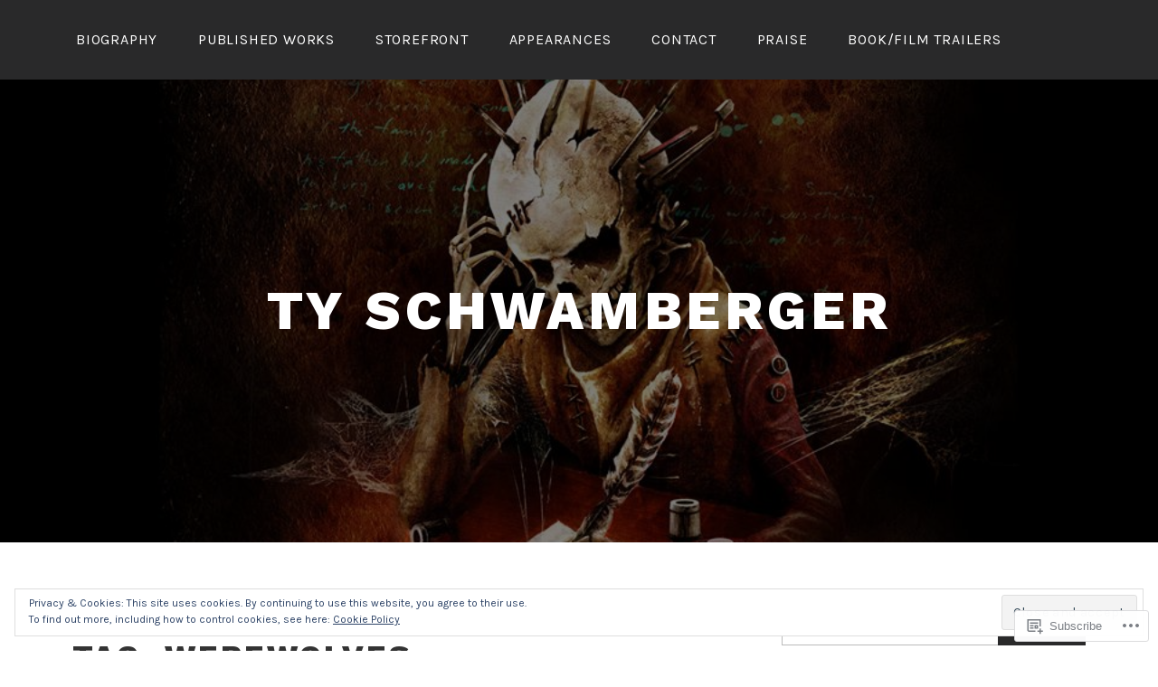

--- FILE ---
content_type: text/html; charset=UTF-8
request_url: https://tyschwamberger.com/tag/werewolves/
body_size: 27941
content:
<!DOCTYPE html>
<html lang="en">
<head>
<meta charset="UTF-8">
<meta name="viewport" content="width=device-width, initial-scale=1">
<link rel="profile" href="http://gmpg.org/xfn/11">
<link rel="pingback" href="https://tyschwamberger.com/xmlrpc.php">

<title>werewolves &#8211; Ty Schwamberger</title>
<meta name='robots' content='max-image-preview:large' />

<!-- Async WordPress.com Remote Login -->
<script id="wpcom_remote_login_js">
var wpcom_remote_login_extra_auth = '';
function wpcom_remote_login_remove_dom_node_id( element_id ) {
	var dom_node = document.getElementById( element_id );
	if ( dom_node ) { dom_node.parentNode.removeChild( dom_node ); }
}
function wpcom_remote_login_remove_dom_node_classes( class_name ) {
	var dom_nodes = document.querySelectorAll( '.' + class_name );
	for ( var i = 0; i < dom_nodes.length; i++ ) {
		dom_nodes[ i ].parentNode.removeChild( dom_nodes[ i ] );
	}
}
function wpcom_remote_login_final_cleanup() {
	wpcom_remote_login_remove_dom_node_classes( "wpcom_remote_login_msg" );
	wpcom_remote_login_remove_dom_node_id( "wpcom_remote_login_key" );
	wpcom_remote_login_remove_dom_node_id( "wpcom_remote_login_validate" );
	wpcom_remote_login_remove_dom_node_id( "wpcom_remote_login_js" );
	wpcom_remote_login_remove_dom_node_id( "wpcom_request_access_iframe" );
	wpcom_remote_login_remove_dom_node_id( "wpcom_request_access_styles" );
}

// Watch for messages back from the remote login
window.addEventListener( "message", function( e ) {
	if ( e.origin === "https://r-login.wordpress.com" ) {
		var data = {};
		try {
			data = JSON.parse( e.data );
		} catch( e ) {
			wpcom_remote_login_final_cleanup();
			return;
		}

		if ( data.msg === 'LOGIN' ) {
			// Clean up the login check iframe
			wpcom_remote_login_remove_dom_node_id( "wpcom_remote_login_key" );

			var id_regex = new RegExp( /^[0-9]+$/ );
			var token_regex = new RegExp( /^.*|.*|.*$/ );
			if (
				token_regex.test( data.token )
				&& id_regex.test( data.wpcomid )
			) {
				// We have everything we need to ask for a login
				var script = document.createElement( "script" );
				script.setAttribute( "id", "wpcom_remote_login_validate" );
				script.src = '/remote-login.php?wpcom_remote_login=validate'
					+ '&wpcomid=' + data.wpcomid
					+ '&token=' + encodeURIComponent( data.token )
					+ '&host=' + window.location.protocol
					+ '//' + window.location.hostname
					+ '&postid=5409'
					+ '&is_singular=';
				document.body.appendChild( script );
			}

			return;
		}

		// Safari ITP, not logged in, so redirect
		if ( data.msg === 'LOGIN-REDIRECT' ) {
			window.location = 'https://wordpress.com/log-in?redirect_to=' + window.location.href;
			return;
		}

		// Safari ITP, storage access failed, remove the request
		if ( data.msg === 'LOGIN-REMOVE' ) {
			var css_zap = 'html { -webkit-transition: margin-top 1s; transition: margin-top 1s; } /* 9001 */ html { margin-top: 0 !important; } * html body { margin-top: 0 !important; } @media screen and ( max-width: 782px ) { html { margin-top: 0 !important; } * html body { margin-top: 0 !important; } }';
			var style_zap = document.createElement( 'style' );
			style_zap.type = 'text/css';
			style_zap.appendChild( document.createTextNode( css_zap ) );
			document.body.appendChild( style_zap );

			var e = document.getElementById( 'wpcom_request_access_iframe' );
			e.parentNode.removeChild( e );

			document.cookie = 'wordpress_com_login_access=denied; path=/; max-age=31536000';

			return;
		}

		// Safari ITP
		if ( data.msg === 'REQUEST_ACCESS' ) {
			console.log( 'request access: safari' );

			// Check ITP iframe enable/disable knob
			if ( wpcom_remote_login_extra_auth !== 'safari_itp_iframe' ) {
				return;
			}

			// If we are in a "private window" there is no ITP.
			var private_window = false;
			try {
				var opendb = window.openDatabase( null, null, null, null );
			} catch( e ) {
				private_window = true;
			}

			if ( private_window ) {
				console.log( 'private window' );
				return;
			}

			var iframe = document.createElement( 'iframe' );
			iframe.id = 'wpcom_request_access_iframe';
			iframe.setAttribute( 'scrolling', 'no' );
			iframe.setAttribute( 'sandbox', 'allow-storage-access-by-user-activation allow-scripts allow-same-origin allow-top-navigation-by-user-activation' );
			iframe.src = 'https://r-login.wordpress.com/remote-login.php?wpcom_remote_login=request_access&origin=' + encodeURIComponent( data.origin ) + '&wpcomid=' + encodeURIComponent( data.wpcomid );

			var css = 'html { -webkit-transition: margin-top 1s; transition: margin-top 1s; } /* 9001 */ html { margin-top: 46px !important; } * html body { margin-top: 46px !important; } @media screen and ( max-width: 660px ) { html { margin-top: 71px !important; } * html body { margin-top: 71px !important; } #wpcom_request_access_iframe { display: block; height: 71px !important; } } #wpcom_request_access_iframe { border: 0px; height: 46px; position: fixed; top: 0; left: 0; width: 100%; min-width: 100%; z-index: 99999; background: #23282d; } ';

			var style = document.createElement( 'style' );
			style.type = 'text/css';
			style.id = 'wpcom_request_access_styles';
			style.appendChild( document.createTextNode( css ) );
			document.body.appendChild( style );

			document.body.appendChild( iframe );
		}

		if ( data.msg === 'DONE' ) {
			wpcom_remote_login_final_cleanup();
		}
	}
}, false );

// Inject the remote login iframe after the page has had a chance to load
// more critical resources
window.addEventListener( "DOMContentLoaded", function( e ) {
	var iframe = document.createElement( "iframe" );
	iframe.style.display = "none";
	iframe.setAttribute( "scrolling", "no" );
	iframe.setAttribute( "id", "wpcom_remote_login_key" );
	iframe.src = "https://r-login.wordpress.com/remote-login.php"
		+ "?wpcom_remote_login=key"
		+ "&origin=aHR0cHM6Ly90eXNjaHdhbWJlcmdlci5jb20%3D"
		+ "&wpcomid=5002447"
		+ "&time=" + Math.floor( Date.now() / 1000 );
	document.body.appendChild( iframe );
}, false );
</script>
<link rel='dns-prefetch' href='//s0.wp.com' />
<link rel='dns-prefetch' href='//fonts-api.wp.com' />
<link rel="alternate" type="application/rss+xml" title="Ty Schwamberger &raquo; Feed" href="https://tyschwamberger.com/feed/" />
<link rel="alternate" type="application/rss+xml" title="Ty Schwamberger &raquo; Comments Feed" href="https://tyschwamberger.com/comments/feed/" />
<link rel="alternate" type="application/rss+xml" title="Ty Schwamberger &raquo; werewolves Tag Feed" href="https://tyschwamberger.com/tag/werewolves/feed/" />
	<script type="text/javascript">
		/* <![CDATA[ */
		function addLoadEvent(func) {
			var oldonload = window.onload;
			if (typeof window.onload != 'function') {
				window.onload = func;
			} else {
				window.onload = function () {
					oldonload();
					func();
				}
			}
		}
		/* ]]> */
	</script>
	<link crossorigin='anonymous' rel='stylesheet' id='all-css-0-1' href='/_static/??/wp-content/mu-plugins/widgets/eu-cookie-law/templates/style.css,/wp-content/mu-plugins/likes/jetpack-likes.css?m=1743883414j&cssminify=yes' type='text/css' media='all' />
<style id='wp-emoji-styles-inline-css'>

	img.wp-smiley, img.emoji {
		display: inline !important;
		border: none !important;
		box-shadow: none !important;
		height: 1em !important;
		width: 1em !important;
		margin: 0 0.07em !important;
		vertical-align: -0.1em !important;
		background: none !important;
		padding: 0 !important;
	}
/*# sourceURL=wp-emoji-styles-inline-css */
</style>
<link crossorigin='anonymous' rel='stylesheet' id='all-css-2-1' href='/wp-content/plugins/gutenberg-core/v22.2.0/build/styles/block-library/style.css?m=1764855221i&cssminify=yes' type='text/css' media='all' />
<style id='wp-block-library-inline-css'>
.has-text-align-justify {
	text-align:justify;
}
.has-text-align-justify{text-align:justify;}

/*# sourceURL=wp-block-library-inline-css */
</style><style id='wp-block-paragraph-inline-css'>
.is-small-text{font-size:.875em}.is-regular-text{font-size:1em}.is-large-text{font-size:2.25em}.is-larger-text{font-size:3em}.has-drop-cap:not(:focus):first-letter{float:left;font-size:8.4em;font-style:normal;font-weight:100;line-height:.68;margin:.05em .1em 0 0;text-transform:uppercase}body.rtl .has-drop-cap:not(:focus):first-letter{float:none;margin-left:.1em}p.has-drop-cap.has-background{overflow:hidden}:root :where(p.has-background){padding:1.25em 2.375em}:where(p.has-text-color:not(.has-link-color)) a{color:inherit}p.has-text-align-left[style*="writing-mode:vertical-lr"],p.has-text-align-right[style*="writing-mode:vertical-rl"]{rotate:180deg}
/*# sourceURL=/wp-content/plugins/gutenberg-core/v22.2.0/build/styles/block-library/paragraph/style.css */
</style>
<style id='global-styles-inline-css'>
:root{--wp--preset--aspect-ratio--square: 1;--wp--preset--aspect-ratio--4-3: 4/3;--wp--preset--aspect-ratio--3-4: 3/4;--wp--preset--aspect-ratio--3-2: 3/2;--wp--preset--aspect-ratio--2-3: 2/3;--wp--preset--aspect-ratio--16-9: 16/9;--wp--preset--aspect-ratio--9-16: 9/16;--wp--preset--color--black: #000000;--wp--preset--color--cyan-bluish-gray: #abb8c3;--wp--preset--color--white: #ffffff;--wp--preset--color--pale-pink: #f78da7;--wp--preset--color--vivid-red: #cf2e2e;--wp--preset--color--luminous-vivid-orange: #ff6900;--wp--preset--color--luminous-vivid-amber: #fcb900;--wp--preset--color--light-green-cyan: #7bdcb5;--wp--preset--color--vivid-green-cyan: #00d084;--wp--preset--color--pale-cyan-blue: #8ed1fc;--wp--preset--color--vivid-cyan-blue: #0693e3;--wp--preset--color--vivid-purple: #9b51e0;--wp--preset--gradient--vivid-cyan-blue-to-vivid-purple: linear-gradient(135deg,rgb(6,147,227) 0%,rgb(155,81,224) 100%);--wp--preset--gradient--light-green-cyan-to-vivid-green-cyan: linear-gradient(135deg,rgb(122,220,180) 0%,rgb(0,208,130) 100%);--wp--preset--gradient--luminous-vivid-amber-to-luminous-vivid-orange: linear-gradient(135deg,rgb(252,185,0) 0%,rgb(255,105,0) 100%);--wp--preset--gradient--luminous-vivid-orange-to-vivid-red: linear-gradient(135deg,rgb(255,105,0) 0%,rgb(207,46,46) 100%);--wp--preset--gradient--very-light-gray-to-cyan-bluish-gray: linear-gradient(135deg,rgb(238,238,238) 0%,rgb(169,184,195) 100%);--wp--preset--gradient--cool-to-warm-spectrum: linear-gradient(135deg,rgb(74,234,220) 0%,rgb(151,120,209) 20%,rgb(207,42,186) 40%,rgb(238,44,130) 60%,rgb(251,105,98) 80%,rgb(254,248,76) 100%);--wp--preset--gradient--blush-light-purple: linear-gradient(135deg,rgb(255,206,236) 0%,rgb(152,150,240) 100%);--wp--preset--gradient--blush-bordeaux: linear-gradient(135deg,rgb(254,205,165) 0%,rgb(254,45,45) 50%,rgb(107,0,62) 100%);--wp--preset--gradient--luminous-dusk: linear-gradient(135deg,rgb(255,203,112) 0%,rgb(199,81,192) 50%,rgb(65,88,208) 100%);--wp--preset--gradient--pale-ocean: linear-gradient(135deg,rgb(255,245,203) 0%,rgb(182,227,212) 50%,rgb(51,167,181) 100%);--wp--preset--gradient--electric-grass: linear-gradient(135deg,rgb(202,248,128) 0%,rgb(113,206,126) 100%);--wp--preset--gradient--midnight: linear-gradient(135deg,rgb(2,3,129) 0%,rgb(40,116,252) 100%);--wp--preset--font-size--small: 13px;--wp--preset--font-size--medium: 20px;--wp--preset--font-size--large: 36px;--wp--preset--font-size--x-large: 42px;--wp--preset--font-family--albert-sans: 'Albert Sans', sans-serif;--wp--preset--font-family--alegreya: Alegreya, serif;--wp--preset--font-family--arvo: Arvo, serif;--wp--preset--font-family--bodoni-moda: 'Bodoni Moda', serif;--wp--preset--font-family--bricolage-grotesque: 'Bricolage Grotesque', sans-serif;--wp--preset--font-family--cabin: Cabin, sans-serif;--wp--preset--font-family--chivo: Chivo, sans-serif;--wp--preset--font-family--commissioner: Commissioner, sans-serif;--wp--preset--font-family--cormorant: Cormorant, serif;--wp--preset--font-family--courier-prime: 'Courier Prime', monospace;--wp--preset--font-family--crimson-pro: 'Crimson Pro', serif;--wp--preset--font-family--dm-mono: 'DM Mono', monospace;--wp--preset--font-family--dm-sans: 'DM Sans', sans-serif;--wp--preset--font-family--dm-serif-display: 'DM Serif Display', serif;--wp--preset--font-family--domine: Domine, serif;--wp--preset--font-family--eb-garamond: 'EB Garamond', serif;--wp--preset--font-family--epilogue: Epilogue, sans-serif;--wp--preset--font-family--fahkwang: Fahkwang, sans-serif;--wp--preset--font-family--figtree: Figtree, sans-serif;--wp--preset--font-family--fira-sans: 'Fira Sans', sans-serif;--wp--preset--font-family--fjalla-one: 'Fjalla One', sans-serif;--wp--preset--font-family--fraunces: Fraunces, serif;--wp--preset--font-family--gabarito: Gabarito, system-ui;--wp--preset--font-family--ibm-plex-mono: 'IBM Plex Mono', monospace;--wp--preset--font-family--ibm-plex-sans: 'IBM Plex Sans', sans-serif;--wp--preset--font-family--ibarra-real-nova: 'Ibarra Real Nova', serif;--wp--preset--font-family--instrument-serif: 'Instrument Serif', serif;--wp--preset--font-family--inter: Inter, sans-serif;--wp--preset--font-family--josefin-sans: 'Josefin Sans', sans-serif;--wp--preset--font-family--jost: Jost, sans-serif;--wp--preset--font-family--libre-baskerville: 'Libre Baskerville', serif;--wp--preset--font-family--libre-franklin: 'Libre Franklin', sans-serif;--wp--preset--font-family--literata: Literata, serif;--wp--preset--font-family--lora: Lora, serif;--wp--preset--font-family--merriweather: Merriweather, serif;--wp--preset--font-family--montserrat: Montserrat, sans-serif;--wp--preset--font-family--newsreader: Newsreader, serif;--wp--preset--font-family--noto-sans-mono: 'Noto Sans Mono', sans-serif;--wp--preset--font-family--nunito: Nunito, sans-serif;--wp--preset--font-family--open-sans: 'Open Sans', sans-serif;--wp--preset--font-family--overpass: Overpass, sans-serif;--wp--preset--font-family--pt-serif: 'PT Serif', serif;--wp--preset--font-family--petrona: Petrona, serif;--wp--preset--font-family--piazzolla: Piazzolla, serif;--wp--preset--font-family--playfair-display: 'Playfair Display', serif;--wp--preset--font-family--plus-jakarta-sans: 'Plus Jakarta Sans', sans-serif;--wp--preset--font-family--poppins: Poppins, sans-serif;--wp--preset--font-family--raleway: Raleway, sans-serif;--wp--preset--font-family--roboto: Roboto, sans-serif;--wp--preset--font-family--roboto-slab: 'Roboto Slab', serif;--wp--preset--font-family--rubik: Rubik, sans-serif;--wp--preset--font-family--rufina: Rufina, serif;--wp--preset--font-family--sora: Sora, sans-serif;--wp--preset--font-family--source-sans-3: 'Source Sans 3', sans-serif;--wp--preset--font-family--source-serif-4: 'Source Serif 4', serif;--wp--preset--font-family--space-mono: 'Space Mono', monospace;--wp--preset--font-family--syne: Syne, sans-serif;--wp--preset--font-family--texturina: Texturina, serif;--wp--preset--font-family--urbanist: Urbanist, sans-serif;--wp--preset--font-family--work-sans: 'Work Sans', sans-serif;--wp--preset--spacing--20: 0.44rem;--wp--preset--spacing--30: 0.67rem;--wp--preset--spacing--40: 1rem;--wp--preset--spacing--50: 1.5rem;--wp--preset--spacing--60: 2.25rem;--wp--preset--spacing--70: 3.38rem;--wp--preset--spacing--80: 5.06rem;--wp--preset--shadow--natural: 6px 6px 9px rgba(0, 0, 0, 0.2);--wp--preset--shadow--deep: 12px 12px 50px rgba(0, 0, 0, 0.4);--wp--preset--shadow--sharp: 6px 6px 0px rgba(0, 0, 0, 0.2);--wp--preset--shadow--outlined: 6px 6px 0px -3px rgb(255, 255, 255), 6px 6px rgb(0, 0, 0);--wp--preset--shadow--crisp: 6px 6px 0px rgb(0, 0, 0);}:where(.is-layout-flex){gap: 0.5em;}:where(.is-layout-grid){gap: 0.5em;}body .is-layout-flex{display: flex;}.is-layout-flex{flex-wrap: wrap;align-items: center;}.is-layout-flex > :is(*, div){margin: 0;}body .is-layout-grid{display: grid;}.is-layout-grid > :is(*, div){margin: 0;}:where(.wp-block-columns.is-layout-flex){gap: 2em;}:where(.wp-block-columns.is-layout-grid){gap: 2em;}:where(.wp-block-post-template.is-layout-flex){gap: 1.25em;}:where(.wp-block-post-template.is-layout-grid){gap: 1.25em;}.has-black-color{color: var(--wp--preset--color--black) !important;}.has-cyan-bluish-gray-color{color: var(--wp--preset--color--cyan-bluish-gray) !important;}.has-white-color{color: var(--wp--preset--color--white) !important;}.has-pale-pink-color{color: var(--wp--preset--color--pale-pink) !important;}.has-vivid-red-color{color: var(--wp--preset--color--vivid-red) !important;}.has-luminous-vivid-orange-color{color: var(--wp--preset--color--luminous-vivid-orange) !important;}.has-luminous-vivid-amber-color{color: var(--wp--preset--color--luminous-vivid-amber) !important;}.has-light-green-cyan-color{color: var(--wp--preset--color--light-green-cyan) !important;}.has-vivid-green-cyan-color{color: var(--wp--preset--color--vivid-green-cyan) !important;}.has-pale-cyan-blue-color{color: var(--wp--preset--color--pale-cyan-blue) !important;}.has-vivid-cyan-blue-color{color: var(--wp--preset--color--vivid-cyan-blue) !important;}.has-vivid-purple-color{color: var(--wp--preset--color--vivid-purple) !important;}.has-black-background-color{background-color: var(--wp--preset--color--black) !important;}.has-cyan-bluish-gray-background-color{background-color: var(--wp--preset--color--cyan-bluish-gray) !important;}.has-white-background-color{background-color: var(--wp--preset--color--white) !important;}.has-pale-pink-background-color{background-color: var(--wp--preset--color--pale-pink) !important;}.has-vivid-red-background-color{background-color: var(--wp--preset--color--vivid-red) !important;}.has-luminous-vivid-orange-background-color{background-color: var(--wp--preset--color--luminous-vivid-orange) !important;}.has-luminous-vivid-amber-background-color{background-color: var(--wp--preset--color--luminous-vivid-amber) !important;}.has-light-green-cyan-background-color{background-color: var(--wp--preset--color--light-green-cyan) !important;}.has-vivid-green-cyan-background-color{background-color: var(--wp--preset--color--vivid-green-cyan) !important;}.has-pale-cyan-blue-background-color{background-color: var(--wp--preset--color--pale-cyan-blue) !important;}.has-vivid-cyan-blue-background-color{background-color: var(--wp--preset--color--vivid-cyan-blue) !important;}.has-vivid-purple-background-color{background-color: var(--wp--preset--color--vivid-purple) !important;}.has-black-border-color{border-color: var(--wp--preset--color--black) !important;}.has-cyan-bluish-gray-border-color{border-color: var(--wp--preset--color--cyan-bluish-gray) !important;}.has-white-border-color{border-color: var(--wp--preset--color--white) !important;}.has-pale-pink-border-color{border-color: var(--wp--preset--color--pale-pink) !important;}.has-vivid-red-border-color{border-color: var(--wp--preset--color--vivid-red) !important;}.has-luminous-vivid-orange-border-color{border-color: var(--wp--preset--color--luminous-vivid-orange) !important;}.has-luminous-vivid-amber-border-color{border-color: var(--wp--preset--color--luminous-vivid-amber) !important;}.has-light-green-cyan-border-color{border-color: var(--wp--preset--color--light-green-cyan) !important;}.has-vivid-green-cyan-border-color{border-color: var(--wp--preset--color--vivid-green-cyan) !important;}.has-pale-cyan-blue-border-color{border-color: var(--wp--preset--color--pale-cyan-blue) !important;}.has-vivid-cyan-blue-border-color{border-color: var(--wp--preset--color--vivid-cyan-blue) !important;}.has-vivid-purple-border-color{border-color: var(--wp--preset--color--vivid-purple) !important;}.has-vivid-cyan-blue-to-vivid-purple-gradient-background{background: var(--wp--preset--gradient--vivid-cyan-blue-to-vivid-purple) !important;}.has-light-green-cyan-to-vivid-green-cyan-gradient-background{background: var(--wp--preset--gradient--light-green-cyan-to-vivid-green-cyan) !important;}.has-luminous-vivid-amber-to-luminous-vivid-orange-gradient-background{background: var(--wp--preset--gradient--luminous-vivid-amber-to-luminous-vivid-orange) !important;}.has-luminous-vivid-orange-to-vivid-red-gradient-background{background: var(--wp--preset--gradient--luminous-vivid-orange-to-vivid-red) !important;}.has-very-light-gray-to-cyan-bluish-gray-gradient-background{background: var(--wp--preset--gradient--very-light-gray-to-cyan-bluish-gray) !important;}.has-cool-to-warm-spectrum-gradient-background{background: var(--wp--preset--gradient--cool-to-warm-spectrum) !important;}.has-blush-light-purple-gradient-background{background: var(--wp--preset--gradient--blush-light-purple) !important;}.has-blush-bordeaux-gradient-background{background: var(--wp--preset--gradient--blush-bordeaux) !important;}.has-luminous-dusk-gradient-background{background: var(--wp--preset--gradient--luminous-dusk) !important;}.has-pale-ocean-gradient-background{background: var(--wp--preset--gradient--pale-ocean) !important;}.has-electric-grass-gradient-background{background: var(--wp--preset--gradient--electric-grass) !important;}.has-midnight-gradient-background{background: var(--wp--preset--gradient--midnight) !important;}.has-small-font-size{font-size: var(--wp--preset--font-size--small) !important;}.has-medium-font-size{font-size: var(--wp--preset--font-size--medium) !important;}.has-large-font-size{font-size: var(--wp--preset--font-size--large) !important;}.has-x-large-font-size{font-size: var(--wp--preset--font-size--x-large) !important;}.has-albert-sans-font-family{font-family: var(--wp--preset--font-family--albert-sans) !important;}.has-alegreya-font-family{font-family: var(--wp--preset--font-family--alegreya) !important;}.has-arvo-font-family{font-family: var(--wp--preset--font-family--arvo) !important;}.has-bodoni-moda-font-family{font-family: var(--wp--preset--font-family--bodoni-moda) !important;}.has-bricolage-grotesque-font-family{font-family: var(--wp--preset--font-family--bricolage-grotesque) !important;}.has-cabin-font-family{font-family: var(--wp--preset--font-family--cabin) !important;}.has-chivo-font-family{font-family: var(--wp--preset--font-family--chivo) !important;}.has-commissioner-font-family{font-family: var(--wp--preset--font-family--commissioner) !important;}.has-cormorant-font-family{font-family: var(--wp--preset--font-family--cormorant) !important;}.has-courier-prime-font-family{font-family: var(--wp--preset--font-family--courier-prime) !important;}.has-crimson-pro-font-family{font-family: var(--wp--preset--font-family--crimson-pro) !important;}.has-dm-mono-font-family{font-family: var(--wp--preset--font-family--dm-mono) !important;}.has-dm-sans-font-family{font-family: var(--wp--preset--font-family--dm-sans) !important;}.has-dm-serif-display-font-family{font-family: var(--wp--preset--font-family--dm-serif-display) !important;}.has-domine-font-family{font-family: var(--wp--preset--font-family--domine) !important;}.has-eb-garamond-font-family{font-family: var(--wp--preset--font-family--eb-garamond) !important;}.has-epilogue-font-family{font-family: var(--wp--preset--font-family--epilogue) !important;}.has-fahkwang-font-family{font-family: var(--wp--preset--font-family--fahkwang) !important;}.has-figtree-font-family{font-family: var(--wp--preset--font-family--figtree) !important;}.has-fira-sans-font-family{font-family: var(--wp--preset--font-family--fira-sans) !important;}.has-fjalla-one-font-family{font-family: var(--wp--preset--font-family--fjalla-one) !important;}.has-fraunces-font-family{font-family: var(--wp--preset--font-family--fraunces) !important;}.has-gabarito-font-family{font-family: var(--wp--preset--font-family--gabarito) !important;}.has-ibm-plex-mono-font-family{font-family: var(--wp--preset--font-family--ibm-plex-mono) !important;}.has-ibm-plex-sans-font-family{font-family: var(--wp--preset--font-family--ibm-plex-sans) !important;}.has-ibarra-real-nova-font-family{font-family: var(--wp--preset--font-family--ibarra-real-nova) !important;}.has-instrument-serif-font-family{font-family: var(--wp--preset--font-family--instrument-serif) !important;}.has-inter-font-family{font-family: var(--wp--preset--font-family--inter) !important;}.has-josefin-sans-font-family{font-family: var(--wp--preset--font-family--josefin-sans) !important;}.has-jost-font-family{font-family: var(--wp--preset--font-family--jost) !important;}.has-libre-baskerville-font-family{font-family: var(--wp--preset--font-family--libre-baskerville) !important;}.has-libre-franklin-font-family{font-family: var(--wp--preset--font-family--libre-franklin) !important;}.has-literata-font-family{font-family: var(--wp--preset--font-family--literata) !important;}.has-lora-font-family{font-family: var(--wp--preset--font-family--lora) !important;}.has-merriweather-font-family{font-family: var(--wp--preset--font-family--merriweather) !important;}.has-montserrat-font-family{font-family: var(--wp--preset--font-family--montserrat) !important;}.has-newsreader-font-family{font-family: var(--wp--preset--font-family--newsreader) !important;}.has-noto-sans-mono-font-family{font-family: var(--wp--preset--font-family--noto-sans-mono) !important;}.has-nunito-font-family{font-family: var(--wp--preset--font-family--nunito) !important;}.has-open-sans-font-family{font-family: var(--wp--preset--font-family--open-sans) !important;}.has-overpass-font-family{font-family: var(--wp--preset--font-family--overpass) !important;}.has-pt-serif-font-family{font-family: var(--wp--preset--font-family--pt-serif) !important;}.has-petrona-font-family{font-family: var(--wp--preset--font-family--petrona) !important;}.has-piazzolla-font-family{font-family: var(--wp--preset--font-family--piazzolla) !important;}.has-playfair-display-font-family{font-family: var(--wp--preset--font-family--playfair-display) !important;}.has-plus-jakarta-sans-font-family{font-family: var(--wp--preset--font-family--plus-jakarta-sans) !important;}.has-poppins-font-family{font-family: var(--wp--preset--font-family--poppins) !important;}.has-raleway-font-family{font-family: var(--wp--preset--font-family--raleway) !important;}.has-roboto-font-family{font-family: var(--wp--preset--font-family--roboto) !important;}.has-roboto-slab-font-family{font-family: var(--wp--preset--font-family--roboto-slab) !important;}.has-rubik-font-family{font-family: var(--wp--preset--font-family--rubik) !important;}.has-rufina-font-family{font-family: var(--wp--preset--font-family--rufina) !important;}.has-sora-font-family{font-family: var(--wp--preset--font-family--sora) !important;}.has-source-sans-3-font-family{font-family: var(--wp--preset--font-family--source-sans-3) !important;}.has-source-serif-4-font-family{font-family: var(--wp--preset--font-family--source-serif-4) !important;}.has-space-mono-font-family{font-family: var(--wp--preset--font-family--space-mono) !important;}.has-syne-font-family{font-family: var(--wp--preset--font-family--syne) !important;}.has-texturina-font-family{font-family: var(--wp--preset--font-family--texturina) !important;}.has-urbanist-font-family{font-family: var(--wp--preset--font-family--urbanist) !important;}.has-work-sans-font-family{font-family: var(--wp--preset--font-family--work-sans) !important;}
/*# sourceURL=global-styles-inline-css */
</style>

<style id='classic-theme-styles-inline-css'>
/*! This file is auto-generated */
.wp-block-button__link{color:#fff;background-color:#32373c;border-radius:9999px;box-shadow:none;text-decoration:none;padding:calc(.667em + 2px) calc(1.333em + 2px);font-size:1.125em}.wp-block-file__button{background:#32373c;color:#fff;text-decoration:none}
/*# sourceURL=/wp-includes/css/classic-themes.min.css */
</style>
<link crossorigin='anonymous' rel='stylesheet' id='all-css-4-1' href='/_static/??-eJx9j9EKwjAMRX/INlSH24v4LW0XtNqspUkd/r0dAxUcvuThcs7lBuasfJoEJ4Ec6yVMDD65mPydYa/NoI3iQDmiKvjQHYyB5U0olmdE7Zl38FVEVX26CracspWFIByDxYjUsH/anJujnMsFmVW7FCopuTaRf7w1hlwdxDQiiy2wPWyLtMwobSgzrE8t1plOpj+aQzcc+v72AnM7bDU=&cssminify=yes' type='text/css' media='all' />
<link rel='stylesheet' id='lodestar_fonts_url-css' href='https://fonts-api.wp.com/css?family=Work+Sans%3A800%7CKarla%3A400%2C400italic%2C700%2C700italic&#038;subset=latin%2Clatin-ext' media='all' />
<link crossorigin='anonymous' rel='stylesheet' id='all-css-6-1' href='/_static/??-eJx9jsEKwjAQRH/IuFQr9SJ+iqRxjanJbshuKf17U/AQULzNg3nDwJKNY1IkhTSbHGcfSGBCzda9PgyJmeAWyIFHwhKqIb/j3onsoBnVJyYUyPMIke8oagtsQ0t2nIzoGvHLaY4UHCP7Gj3UVoP/JI9sIjurod5uwTyiDWVTr+nSDafj4dwPXT+9AWlpYgw=&cssminify=yes' type='text/css' media='all' />
<link crossorigin='anonymous' rel='stylesheet' id='print-css-7-1' href='/wp-content/mu-plugins/global-print/global-print.css?m=1465851035i&cssminify=yes' type='text/css' media='print' />
<style id='jetpack-global-styles-frontend-style-inline-css'>
:root { --font-headings: unset; --font-base: unset; --font-headings-default: -apple-system,BlinkMacSystemFont,"Segoe UI",Roboto,Oxygen-Sans,Ubuntu,Cantarell,"Helvetica Neue",sans-serif; --font-base-default: -apple-system,BlinkMacSystemFont,"Segoe UI",Roboto,Oxygen-Sans,Ubuntu,Cantarell,"Helvetica Neue",sans-serif;}
/*# sourceURL=jetpack-global-styles-frontend-style-inline-css */
</style>
<link crossorigin='anonymous' rel='stylesheet' id='all-css-10-1' href='/_static/??-eJyNjcEKwjAQRH/IuFRT6kX8FNkmS5K6yQY3Qfx7bfEiXrwM82B4A49qnJRGpUHupnIPqSgs1Cq624chi6zhO5OCRryTR++fW00l7J3qDv43XVNxoOISsmEJol/wY2uR8vs3WggsM/I6uOTzMI3Hw8lOg11eUT1JKA==&cssminify=yes' type='text/css' media='all' />
<script type="text/javascript" id="wpcom-actionbar-placeholder-js-extra">
/* <![CDATA[ */
var actionbardata = {"siteID":"5002447","postID":"0","siteURL":"https://tyschwamberger.com","xhrURL":"https://tyschwamberger.com/wp-admin/admin-ajax.php","nonce":"b199b3234a","isLoggedIn":"","statusMessage":"","subsEmailDefault":"instantly","proxyScriptUrl":"https://s0.wp.com/wp-content/js/wpcom-proxy-request.js?m=1513050504i&amp;ver=20211021","i18n":{"followedText":"New posts from this site will now appear in your \u003Ca href=\"https://wordpress.com/reader\"\u003EReader\u003C/a\u003E","foldBar":"Collapse this bar","unfoldBar":"Expand this bar","shortLinkCopied":"Shortlink copied to clipboard."}};
//# sourceURL=wpcom-actionbar-placeholder-js-extra
/* ]]> */
</script>
<script type="text/javascript" id="jetpack-mu-wpcom-settings-js-before">
/* <![CDATA[ */
var JETPACK_MU_WPCOM_SETTINGS = {"assetsUrl":"https://s0.wp.com/wp-content/mu-plugins/jetpack-mu-wpcom-plugin/moon/jetpack_vendor/automattic/jetpack-mu-wpcom/src/build/"};
//# sourceURL=jetpack-mu-wpcom-settings-js-before
/* ]]> */
</script>
<script crossorigin='anonymous' type='text/javascript'  src='/_static/??-eJyFjcsOwiAQRX/I6dSa+lgYvwWBEAgMOAPW/n3bqIk7V2dxT87FqYDOVC1VDIIcKxTOr7kLssN186RjM1a2MTya5fmDLnn6K0HyjlW1v/L37R6zgxKb8yQ4ZTbKCOioRN4hnQo+hw1AmcCZwmvilq7709CPh/54voQFmNpFWg=='></script>
<script type="text/javascript" id="rlt-proxy-js-after">
/* <![CDATA[ */
	rltInitialize( {"token":null,"iframeOrigins":["https:\/\/widgets.wp.com"]} );
//# sourceURL=rlt-proxy-js-after
/* ]]> */
</script>
<link rel="EditURI" type="application/rsd+xml" title="RSD" href="https://tyschwamberger.wordpress.com/xmlrpc.php?rsd" />
<meta name="generator" content="WordPress.com" />

<!-- Jetpack Open Graph Tags -->
<meta property="og:type" content="website" />
<meta property="og:title" content="werewolves &#8211; Ty Schwamberger" />
<meta property="og:url" content="https://tyschwamberger.com/tag/werewolves/" />
<meta property="og:site_name" content="Ty Schwamberger" />
<meta property="og:image" content="https://tyschwamberger.com/wp-content/uploads/2015/02/cropped-cropped-0117151602a.jpg?w=200" />
<meta property="og:image:width" content="200" />
<meta property="og:image:height" content="200" />
<meta property="og:image:alt" content="" />
<meta property="og:locale" content="en_US" />
<meta name="twitter:creator" content="@SchwambergerTy" />
<meta name="twitter:site" content="@SchwambergerTy" />

<!-- End Jetpack Open Graph Tags -->
<link rel='openid.server' href='https://tyschwamberger.com/?openidserver=1' />
<link rel='openid.delegate' href='https://tyschwamberger.com/' />
<link rel="search" type="application/opensearchdescription+xml" href="https://tyschwamberger.com/osd.xml" title="Ty Schwamberger" />
<link rel="search" type="application/opensearchdescription+xml" href="https://s1.wp.com/opensearch.xml" title="WordPress.com" />
<style type="text/css">.recentcomments a{display:inline !important;padding:0 !important;margin:0 !important;}</style>		<style type="text/css">
			.recentcomments a {
				display: inline !important;
				padding: 0 !important;
				margin: 0 !important;
			}

			table.recentcommentsavatartop img.avatar, table.recentcommentsavatarend img.avatar {
				border: 0px;
				margin: 0;
			}

			table.recentcommentsavatartop a, table.recentcommentsavatarend a {
				border: 0px !important;
				background-color: transparent !important;
			}

			td.recentcommentsavatarend, td.recentcommentsavatartop {
				padding: 0px 0px 1px 0px;
				margin: 0px;
			}

			td.recentcommentstextend {
				border: none !important;
				padding: 0px 0px 2px 10px;
			}

			.rtl td.recentcommentstextend {
				padding: 0px 10px 2px 0px;
			}

			td.recentcommentstexttop {
				border: none;
				padding: 0px 0px 0px 10px;
			}

			.rtl td.recentcommentstexttop {
				padding: 0px 10px 0px 0px;
			}
		</style>
		<meta name="description" content="Posts about werewolves written by Ty Schwamberger" />
		<script type="text/javascript">

			window.doNotSellCallback = function() {

				var linkElements = [
					'a[href="https://wordpress.com/?ref=footer_blog"]',
					'a[href="https://wordpress.com/?ref=footer_website"]',
					'a[href="https://wordpress.com/?ref=vertical_footer"]',
					'a[href^="https://wordpress.com/?ref=footer_segment_"]',
				].join(',');

				var dnsLink = document.createElement( 'a' );
				dnsLink.href = 'https://wordpress.com/advertising-program-optout/';
				dnsLink.classList.add( 'do-not-sell-link' );
				dnsLink.rel = 'nofollow';
				dnsLink.style.marginLeft = '0.5em';
				dnsLink.textContent = 'Do Not Sell or Share My Personal Information';

				var creditLinks = document.querySelectorAll( linkElements );

				if ( 0 === creditLinks.length ) {
					return false;
				}

				Array.prototype.forEach.call( creditLinks, function( el ) {
					el.insertAdjacentElement( 'afterend', dnsLink );
				});

				return true;
			};

		</script>
		<link rel="icon" href="https://tyschwamberger.com/wp-content/uploads/2015/02/cropped-cropped-0117151602a.jpg?w=32" sizes="32x32" />
<link rel="icon" href="https://tyschwamberger.com/wp-content/uploads/2015/02/cropped-cropped-0117151602a.jpg?w=192" sizes="192x192" />
<link rel="apple-touch-icon" href="https://tyschwamberger.com/wp-content/uploads/2015/02/cropped-cropped-0117151602a.jpg?w=180" />
<meta name="msapplication-TileImage" content="https://tyschwamberger.com/wp-content/uploads/2015/02/cropped-cropped-0117151602a.jpg?w=270" />
<script type="text/javascript">
	window.google_analytics_uacct = "UA-52447-2";
</script>

<script type="text/javascript">
	var _gaq = _gaq || [];
	_gaq.push(['_setAccount', 'UA-52447-2']);
	_gaq.push(['_gat._anonymizeIp']);
	_gaq.push(['_setDomainName', 'none']);
	_gaq.push(['_setAllowLinker', true]);
	_gaq.push(['_initData']);
	_gaq.push(['_trackPageview']);

	(function() {
		var ga = document.createElement('script'); ga.type = 'text/javascript'; ga.async = true;
		ga.src = ('https:' == document.location.protocol ? 'https://ssl' : 'http://www') + '.google-analytics.com/ga.js';
		(document.getElementsByTagName('head')[0] || document.getElementsByTagName('body')[0]).appendChild(ga);
	})();
</script>
<link crossorigin='anonymous' rel='stylesheet' id='all-css-0-3' href='/_static/??-eJyVjkEKwkAMRS9kG2rR4kI8irTpIGknyTCZ0OtXsRXc6fJ9Ho8PS6pQpQQpwF6l6A8SgymU1OO8MbCqwJ0EYYiKs4EtlEKu0ewAvxdYR4/BAPusbiF+pH34N/i+5BRHMB8MM6VC+pS/qGaSV/nG16Y7tZfu3DbHaQXdH15M&cssminify=yes' type='text/css' media='all' />
</head>

<body class="archive tag tag-werewolves tag-265697 wp-embed-responsive wp-theme-publodestar customizer-styles-applied hfeed lodestar-footer-image has-sidebar has-top-content jetpack-reblog-enabled">
<div id="page" class="site">
    	<a class="skip-link screen-reader-text" href="#content">Skip to content</a>

	<header id="masthead" class="site-header" role="banner">

		<div class="header-top">
			<div class="wrap">
				<nav id="site-navigation" class="main-navigation" role="navigation" aria-label="Top Menu">
	<button class="menu-toggle" aria-controls="top-menu" aria-expanded="false">Menu</button>
	<div id="top-menu" class="menu"><ul>
<li class="page_item page-item-2"><a href="https://tyschwamberger.com/about/">BIOGRAPHY</a></li>
<li class="page_item page-item-4"><a href="https://tyschwamberger.com/published-works/">PUBLISHED WORKS</a></li>
<li class="page_item page-item-30"><a href="https://tyschwamberger.com/bookstore/">STOREFRONT</a></li>
<li class="page_item page-item-39"><a href="https://tyschwamberger.com/appearancesnews/">APPEARANCES</a></li>
<li class="page_item page-item-45"><a href="https://tyschwamberger.com/contact/">CONTACT</a></li>
<li class="page_item page-item-3571"><a href="https://tyschwamberger.com/praise/">PRAISE</a></li>
<li class="page_item page-item-844"><a href="https://tyschwamberger.com/book-trailer-night-school/">BOOK/FILM TRAILERS</a></li>
</ul></div>
</nav><!-- #site-navigation -->
											</div>
		</div><!-- .header-top -->

		
<div class="custom-header">
	
			<div class="custom-header-image" style="background-image: url(https://tyschwamberger.com/wp-content/uploads/2018/02/tysch.jpg)">
				<div class="site-branding">
	<div class="wrap">

		
					<p class="site-title"><a href="https://tyschwamberger.com/" rel="home">Ty Schwamberger</a></p>
		
		
	</div><!-- .wrap -->
</div><!-- .site-branding -->
			</div>

		
</div><!-- .custom-header -->

	</header>

	<div id="content" class="site-content">
<div class="wrap">
	<div id="primary" class="content-area">
		<main id="main" class="site-main" role="main">

		
			<header class="page-header">
				<h1 class="page-title">Tag: <span>werewolves</span></h1>			</header>
			
<article id="post-5409" class="post-5409 post type-post status-publish format-standard hentry tag-horror-movies tag-werewolves">
	
	<header class="entry-header">
		<h2 class="entry-title"><a href="https://tyschwamberger.com/2020/12/01/when-november-ends-wins-award/" rel="bookmark">When November Ends, Wins&nbsp;Award!</a></h2>				<div class="entry-meta">
					<span class="posted-on">Posted on <a href="https://tyschwamberger.com/2020/12/01/when-november-ends-wins-award/" rel="bookmark"><time class="entry-date published updated" datetime="2020-12-01T22:05:20-05:00">December 1, 2020</time></a></span><span class="byline"> <span class="byline-prefix">by</span> <span class="author vcard"><a class="url fn n" href="https://tyschwamberger.com/author/tyschwamberger/">Ty Schwamberger</a></span></span>				</div><!-- .entry-meta -->

				</header>
	<div class="entry-content">
		<p>I announced <a href="https://tyschwamberger.com/2020/10/18/thirst-optioned-for-film/">here</a> that my short story &#8220;Thirst&#8221; was recently optioned for film. While still in the early stages, I do have have some exciting news to share&#8230;</p>
<p><img data-attachment-id="5411" data-permalink="https://tyschwamberger.com/2020/12/01/when-november-ends-wins-award/when-november-ends-award/" data-orig-file="https://tyschwamberger.com/wp-content/uploads/2020/12/when-november-ends-award.png" data-orig-size="1343,1023" data-comments-opened="1" data-image-meta="{&quot;aperture&quot;:&quot;0&quot;,&quot;credit&quot;:&quot;&quot;,&quot;camera&quot;:&quot;&quot;,&quot;caption&quot;:&quot;&quot;,&quot;created_timestamp&quot;:&quot;0&quot;,&quot;copyright&quot;:&quot;&quot;,&quot;focal_length&quot;:&quot;0&quot;,&quot;iso&quot;:&quot;0&quot;,&quot;shutter_speed&quot;:&quot;0&quot;,&quot;title&quot;:&quot;&quot;,&quot;orientation&quot;:&quot;0&quot;}" data-image-title="When November Ends Award" data-image-description="" data-image-caption="" data-medium-file="https://tyschwamberger.com/wp-content/uploads/2020/12/when-november-ends-award.png?w=300" data-large-file="https://tyschwamberger.com/wp-content/uploads/2020/12/when-november-ends-award.png?w=700" class="alignnone size-full wp-image-5411" src="https://tyschwamberger.com/wp-content/uploads/2020/12/when-november-ends-award.png" alt="When November Ends Award" width="1343" height="1023" srcset="https://tyschwamberger.com/wp-content/uploads/2020/12/when-november-ends-award.png 1343w, https://tyschwamberger.com/wp-content/uploads/2020/12/when-november-ends-award.png?w=150&amp;h=114 150w, https://tyschwamberger.com/wp-content/uploads/2020/12/when-november-ends-award.png?w=300&amp;h=229 300w, https://tyschwamberger.com/wp-content/uploads/2020/12/when-november-ends-award.png?w=768&amp;h=585 768w, https://tyschwamberger.com/wp-content/uploads/2020/12/when-november-ends-award.png?w=1024&amp;h=780 1024w" sizes="(max-width: 1343px) 100vw, 1343px" /></p>


<p>Stay tuned! I expect some more groovy stuff coming in 2021 with this exciting project!</p>
<div id="jp-post-flair" class="sharedaddy sd-like-enabled sd-sharing-enabled"><div class="sharedaddy sd-sharing-enabled"><div class="robots-nocontent sd-block sd-social sd-social-icon sd-sharing"><h3 class="sd-title">Share this:</h3><div class="sd-content"><ul><li class="share-facebook"><a rel="nofollow noopener noreferrer"
				data-shared="sharing-facebook-5409"
				class="share-facebook sd-button share-icon no-text"
				href="https://tyschwamberger.com/2020/12/01/when-november-ends-wins-award/?share=facebook"
				target="_blank"
				aria-labelledby="sharing-facebook-5409"
				>
				<span id="sharing-facebook-5409" hidden>Click to share on Facebook (Opens in new window)</span>
				<span>Facebook</span>
			</a></li><li class="share-twitter"><a rel="nofollow noopener noreferrer"
				data-shared="sharing-twitter-5409"
				class="share-twitter sd-button share-icon no-text"
				href="https://tyschwamberger.com/2020/12/01/when-november-ends-wins-award/?share=twitter"
				target="_blank"
				aria-labelledby="sharing-twitter-5409"
				>
				<span id="sharing-twitter-5409" hidden>Click to share on X (Opens in new window)</span>
				<span>X</span>
			</a></li><li class="share-linkedin"><a rel="nofollow noopener noreferrer"
				data-shared="sharing-linkedin-5409"
				class="share-linkedin sd-button share-icon no-text"
				href="https://tyschwamberger.com/2020/12/01/when-november-ends-wins-award/?share=linkedin"
				target="_blank"
				aria-labelledby="sharing-linkedin-5409"
				>
				<span id="sharing-linkedin-5409" hidden>Click to share on LinkedIn (Opens in new window)</span>
				<span>LinkedIn</span>
			</a></li><li class="share-end"></li></ul></div></div></div><div class='sharedaddy sd-block sd-like jetpack-likes-widget-wrapper jetpack-likes-widget-unloaded' id='like-post-wrapper-5002447-5409-694572802ab8a' data-src='//widgets.wp.com/likes/index.html?ver=20251219#blog_id=5002447&amp;post_id=5409&amp;origin=tyschwamberger.wordpress.com&amp;obj_id=5002447-5409-694572802ab8a&amp;domain=tyschwamberger.com' data-name='like-post-frame-5002447-5409-694572802ab8a' data-title='Like or Reblog'><div class='likes-widget-placeholder post-likes-widget-placeholder' style='height: 55px;'><span class='button'><span>Like</span></span> <span class='loading'>Loading...</span></div><span class='sd-text-color'></span><a class='sd-link-color'></a></div></div>	</div>
	<footer class="entry-footer">
		<span class="tags-links">Tagged <a href="https://tyschwamberger.com/tag/horror-movies/" rel="tag">horror movies</a>, <a href="https://tyschwamberger.com/tag/werewolves/" rel="tag">werewolves</a></span><span class="comments-link"><a href="https://tyschwamberger.com/2020/12/01/when-november-ends-wins-award/#respond">Leave a comment</a></span>	</footer><!-- .entry-footer -->

	</article><!-- #post-## -->

<article id="post-5373" class="post-5373 post type-post status-publish format-standard hentry category-press-releases category-published-works tag-horror-films tag-werewolves">
	
	<header class="entry-header">
		<h2 class="entry-title"><a href="https://tyschwamberger.com/2020/10/18/thirst-optioned-for-film/" rel="bookmark">&#8220;Thirst&#8221; &#8212; Optioned for&nbsp;Film</a></h2>				<div class="entry-meta">
					<span class="posted-on">Posted on <a href="https://tyschwamberger.com/2020/10/18/thirst-optioned-for-film/" rel="bookmark"><time class="entry-date published updated" datetime="2020-10-18T16:31:31-04:00">October 18, 2020</time></a></span><span class="byline"> <span class="byline-prefix">by</span> <span class="author vcard"><a class="url fn n" href="https://tyschwamberger.com/author/tyschwamberger/">Ty Schwamberger</a></span></span>				</div><!-- .entry-meta -->

				</header>
	<div class="entry-content">
		
<p><a href="https://www.imdb.com/name/nm0951055/?ref_=fn_al_nm_1">Michael Yurinko</a> and I have known each other since October 2012. So it&#8217;s only fitting that after almost eight years to the day of trying to figure out something to work together on, we can finally announce a very exciting project that&#8217;s still in the very beginning stages.&nbsp;</p>



<p>Back in June of this year we started chatting again about what to work on together. Michael told me he was looking for an atypical lycan tale. I was more than happy to send him the short story &#8220;Thirst&#8221; (Originally published in Werewolf Magazine, Issue #9, January 2009. Reprinted in<em> For After Midnight, </em>October 2011 and then again in <em>Escaping Lucidity</em>, June 2015). I also sent him my novella&nbsp;<em>Grave Intentions&nbsp;</em>(coming in mid-2021 from Crossroad Press). There is a passage in both (because the novella is based on the short story) that gives a flashback scene. This imagery and dialog must have struck a cord in Michael because he told me this specific part of the story was exactly what he was looking for. After I gave my permission to use some of &#8220;Thirst&#8221;, Michael wrote a first, then a second draft of what would be named, WHEN NOVEMBER ENDS.</p>



<p>Fast forward a few months and Michael let me know a few days ago that the screenplay for WHEN NOVEMBER ENDS has made an official selection of the <a href="https://www.creepytreefilmfestival.com/">Creepy Tree Film Festival</a>.&nbsp;</p>



<p>There is obviously still a long road ahead before any potential filming would begin, but let me tell you, if, or better yet, WHEN, it does happen, you aren&#8217;t going to want to miss it.</p>



<p>This will be, and already is, a truly special project that&#8217;s in the works.</p>



<p>Stay tuned!</p>


<p><img data-attachment-id="5368" data-permalink="https://tyschwamberger.com/wne-creepy-tree-official-selection-pic/" data-orig-file="https://tyschwamberger.com/wp-content/uploads/2020/10/wne-creepy-tree-official-selection-pic.png" data-orig-size="771,525" data-comments-opened="1" data-image-meta="{&quot;aperture&quot;:&quot;0&quot;,&quot;credit&quot;:&quot;&quot;,&quot;camera&quot;:&quot;&quot;,&quot;caption&quot;:&quot;&quot;,&quot;created_timestamp&quot;:&quot;0&quot;,&quot;copyright&quot;:&quot;&quot;,&quot;focal_length&quot;:&quot;0&quot;,&quot;iso&quot;:&quot;0&quot;,&quot;shutter_speed&quot;:&quot;0&quot;,&quot;title&quot;:&quot;&quot;,&quot;orientation&quot;:&quot;0&quot;}" data-image-title="WNE creepy tree official selection pic" data-image-description="" data-image-caption="" data-medium-file="https://tyschwamberger.com/wp-content/uploads/2020/10/wne-creepy-tree-official-selection-pic.png?w=300" data-large-file="https://tyschwamberger.com/wp-content/uploads/2020/10/wne-creepy-tree-official-selection-pic.png?w=700" class="alignnone  wp-image-5368" src="https://tyschwamberger.com/wp-content/uploads/2020/10/wne-creepy-tree-official-selection-pic.png" alt="WNE creepy tree official selection pic" width="510" height="347" srcset="https://tyschwamberger.com/wp-content/uploads/2020/10/wne-creepy-tree-official-selection-pic.png?w=510&amp;h=347 510w, https://tyschwamberger.com/wp-content/uploads/2020/10/wne-creepy-tree-official-selection-pic.png?w=150&amp;h=102 150w, https://tyschwamberger.com/wp-content/uploads/2020/10/wne-creepy-tree-official-selection-pic.png?w=300&amp;h=204 300w, https://tyschwamberger.com/wp-content/uploads/2020/10/wne-creepy-tree-official-selection-pic.png?w=768&amp;h=523 768w, https://tyschwamberger.com/wp-content/uploads/2020/10/wne-creepy-tree-official-selection-pic.png 771w" sizes="(max-width: 510px) 100vw, 510px" /></p><div id="atatags-370373-694572802c66d">
		<script type="text/javascript">
			__ATA = window.__ATA || {};
			__ATA.cmd = window.__ATA.cmd || [];
			__ATA.cmd.push(function() {
				__ATA.initVideoSlot('atatags-370373-694572802c66d', {
					sectionId: '370373',
					format: 'inread'
				});
			});
		</script>
	</div><div id="jp-post-flair" class="sharedaddy sd-like-enabled sd-sharing-enabled"><div class="sharedaddy sd-sharing-enabled"><div class="robots-nocontent sd-block sd-social sd-social-icon sd-sharing"><h3 class="sd-title">Share this:</h3><div class="sd-content"><ul><li class="share-facebook"><a rel="nofollow noopener noreferrer"
				data-shared="sharing-facebook-5373"
				class="share-facebook sd-button share-icon no-text"
				href="https://tyschwamberger.com/2020/10/18/thirst-optioned-for-film/?share=facebook"
				target="_blank"
				aria-labelledby="sharing-facebook-5373"
				>
				<span id="sharing-facebook-5373" hidden>Click to share on Facebook (Opens in new window)</span>
				<span>Facebook</span>
			</a></li><li class="share-twitter"><a rel="nofollow noopener noreferrer"
				data-shared="sharing-twitter-5373"
				class="share-twitter sd-button share-icon no-text"
				href="https://tyschwamberger.com/2020/10/18/thirst-optioned-for-film/?share=twitter"
				target="_blank"
				aria-labelledby="sharing-twitter-5373"
				>
				<span id="sharing-twitter-5373" hidden>Click to share on X (Opens in new window)</span>
				<span>X</span>
			</a></li><li class="share-linkedin"><a rel="nofollow noopener noreferrer"
				data-shared="sharing-linkedin-5373"
				class="share-linkedin sd-button share-icon no-text"
				href="https://tyschwamberger.com/2020/10/18/thirst-optioned-for-film/?share=linkedin"
				target="_blank"
				aria-labelledby="sharing-linkedin-5373"
				>
				<span id="sharing-linkedin-5373" hidden>Click to share on LinkedIn (Opens in new window)</span>
				<span>LinkedIn</span>
			</a></li><li class="share-end"></li></ul></div></div></div><div class='sharedaddy sd-block sd-like jetpack-likes-widget-wrapper jetpack-likes-widget-unloaded' id='like-post-wrapper-5002447-5373-694572802cf25' data-src='//widgets.wp.com/likes/index.html?ver=20251219#blog_id=5002447&amp;post_id=5373&amp;origin=tyschwamberger.wordpress.com&amp;obj_id=5002447-5373-694572802cf25&amp;domain=tyschwamberger.com' data-name='like-post-frame-5002447-5373-694572802cf25' data-title='Like or Reblog'><div class='likes-widget-placeholder post-likes-widget-placeholder' style='height: 55px;'><span class='button'><span>Like</span></span> <span class='loading'>Loading...</span></div><span class='sd-text-color'></span><a class='sd-link-color'></a></div></div>	</div>
	<footer class="entry-footer">
		<span class="tags-links">Tagged <a href="https://tyschwamberger.com/tag/horror-films/" rel="tag">horror films</a>, <a href="https://tyschwamberger.com/tag/werewolves/" rel="tag">werewolves</a></span><span class="comments-link"><a href="https://tyschwamberger.com/2020/10/18/thirst-optioned-for-film/#comments">1 Comment</a></span>	</footer><!-- .entry-footer -->

	</article><!-- #post-## -->

<article id="post-3792" class="post-3792 post type-post status-publish format-standard hentry category-published-works category-storefront tag-horror tag-novellas tag-werewolves">
	
	<header class="entry-header">
		<h2 class="entry-title"><a href="https://tyschwamberger.com/2012/06/23/grave-intentions-price-drop/" rel="bookmark">Grave Intentions &#8212; Price&nbsp;Drop!</a></h2>				<div class="entry-meta">
					<span class="posted-on">Posted on <a href="https://tyschwamberger.com/2012/06/23/grave-intentions-price-drop/" rel="bookmark"><time class="entry-date published" datetime="2012-06-23T06:00:17-04:00">June 23, 2012</time><time class="updated" datetime="2012-06-21T17:02:20-04:00">June 21, 2012</time></a></span><span class="byline"> <span class="byline-prefix">by</span> <span class="author vcard"><a class="url fn n" href="https://tyschwamberger.com/author/tyschwamberger/">Ty Schwamberger</a></span></span>				</div><!-- .entry-meta -->

				</header>
	<div class="entry-content">
		<p><a href="https://tyschwamberger.com/wp-content/uploads/2011/11/grave-intentions_front-cover1.jpg"><img data-attachment-id="3280" data-permalink="https://tyschwamberger.com/2011/11/28/grave-intentions-cover-art/grave-intentions_front-cover-2/" data-orig-file="https://tyschwamberger.com/wp-content/uploads/2011/11/grave-intentions_front-cover1.jpg" data-orig-size="500,800" data-comments-opened="1" data-image-meta="{&quot;aperture&quot;:&quot;0&quot;,&quot;credit&quot;:&quot;&quot;,&quot;camera&quot;:&quot;&quot;,&quot;caption&quot;:&quot;&quot;,&quot;created_timestamp&quot;:&quot;0&quot;,&quot;copyright&quot;:&quot;&quot;,&quot;focal_length&quot;:&quot;0&quot;,&quot;iso&quot;:&quot;0&quot;,&quot;shutter_speed&quot;:&quot;0&quot;,&quot;title&quot;:&quot;&quot;}" data-image-title="Grave Intentions_front cover" data-image-description="" data-image-caption="" data-medium-file="https://tyschwamberger.com/wp-content/uploads/2011/11/grave-intentions_front-cover1.jpg?w=188" data-large-file="https://tyschwamberger.com/wp-content/uploads/2011/11/grave-intentions_front-cover1.jpg?w=500" class="alignnone size-medium wp-image-3280" title="Grave Intentions_front cover" src="https://tyschwamberger.com/wp-content/uploads/2011/11/grave-intentions_front-cover1.jpg?w=187" alt="" width="187" height="300" srcset="https://tyschwamberger.com/wp-content/uploads/2011/11/grave-intentions_front-cover1.jpg?w=187 187w, https://tyschwamberger.com/wp-content/uploads/2011/11/grave-intentions_front-cover1.jpg?w=374 374w, https://tyschwamberger.com/wp-content/uploads/2011/11/grave-intentions_front-cover1.jpg?w=94 94w" sizes="(max-width: 187px) 100vw, 187px" /></a></p>
<p>In anticipation of my novel <em>Deep Dark Woods </em>(Odium Media) and my novella <em>DININ&#8217; </em>(Bad Moon Books) both coming out in the next month or so, I&#8217;ve decided to make the Kindle edition of my atypical werewolf novella <em>Grave Intentions </em>FREE on Saturday, June 22nd. But that&#8217;s not all. I&#8217;m also dropping the price of the Trade Paperback edition of this novella from $4.99 to only $3.99 from this point forward. After today, the Kindle edition will go from $1.99 to .99 cents.</p>
<p>You can read the description of <em>Grave Intentions </em>and either download the Kindle or purchase the Trade Paperback on <a href="http://www.amazon.com/Grave-Intentions-ebook/dp/B007TCO89G/ref=tmm_kin_title_0?ie=UTF8&amp;m=AG56TWVU5XWC2&amp;qid=1340315383&amp;sr=8-5" target="_blank">Amazon</a>.</p>
<div id="jp-post-flair" class="sharedaddy sd-like-enabled sd-sharing-enabled"><div class="sharedaddy sd-sharing-enabled"><div class="robots-nocontent sd-block sd-social sd-social-icon sd-sharing"><h3 class="sd-title">Share this:</h3><div class="sd-content"><ul><li class="share-facebook"><a rel="nofollow noopener noreferrer"
				data-shared="sharing-facebook-3792"
				class="share-facebook sd-button share-icon no-text"
				href="https://tyschwamberger.com/2012/06/23/grave-intentions-price-drop/?share=facebook"
				target="_blank"
				aria-labelledby="sharing-facebook-3792"
				>
				<span id="sharing-facebook-3792" hidden>Click to share on Facebook (Opens in new window)</span>
				<span>Facebook</span>
			</a></li><li class="share-twitter"><a rel="nofollow noopener noreferrer"
				data-shared="sharing-twitter-3792"
				class="share-twitter sd-button share-icon no-text"
				href="https://tyschwamberger.com/2012/06/23/grave-intentions-price-drop/?share=twitter"
				target="_blank"
				aria-labelledby="sharing-twitter-3792"
				>
				<span id="sharing-twitter-3792" hidden>Click to share on X (Opens in new window)</span>
				<span>X</span>
			</a></li><li class="share-linkedin"><a rel="nofollow noopener noreferrer"
				data-shared="sharing-linkedin-3792"
				class="share-linkedin sd-button share-icon no-text"
				href="https://tyschwamberger.com/2012/06/23/grave-intentions-price-drop/?share=linkedin"
				target="_blank"
				aria-labelledby="sharing-linkedin-3792"
				>
				<span id="sharing-linkedin-3792" hidden>Click to share on LinkedIn (Opens in new window)</span>
				<span>LinkedIn</span>
			</a></li><li class="share-end"></li></ul></div></div></div><div class='sharedaddy sd-block sd-like jetpack-likes-widget-wrapper jetpack-likes-widget-unloaded' id='like-post-wrapper-5002447-3792-694572802f2d1' data-src='//widgets.wp.com/likes/index.html?ver=20251219#blog_id=5002447&amp;post_id=3792&amp;origin=tyschwamberger.wordpress.com&amp;obj_id=5002447-3792-694572802f2d1&amp;domain=tyschwamberger.com' data-name='like-post-frame-5002447-3792-694572802f2d1' data-title='Like or Reblog'><div class='likes-widget-placeholder post-likes-widget-placeholder' style='height: 55px;'><span class='button'><span>Like</span></span> <span class='loading'>Loading...</span></div><span class='sd-text-color'></span><a class='sd-link-color'></a></div></div>	</div>
	<footer class="entry-footer">
		<span class="tags-links">Tagged <a href="https://tyschwamberger.com/tag/horror/" rel="tag">horror</a>, <a href="https://tyschwamberger.com/tag/novellas/" rel="tag">novellas</a>, <a href="https://tyschwamberger.com/tag/werewolves/" rel="tag">werewolves</a></span><span class="comments-link"><a href="https://tyschwamberger.com/2012/06/23/grave-intentions-price-drop/#respond">Leave a comment</a></span>	</footer><!-- .entry-footer -->

	</article><!-- #post-## -->

<article id="post-3661" class="post-3661 post type-post status-publish format-standard hentry category-published-works category-storefront tag-books tag-horror tag-novellas tag-werewolves">
	
	<header class="entry-header">
		<h2 class="entry-title"><a href="https://tyschwamberger.com/2012/05/04/grave-intentions-trade-paperback-edition/" rel="bookmark">Grave Intentions &#8211; Trade Paperback&nbsp;Edition</a></h2>				<div class="entry-meta">
					<span class="posted-on">Posted on <a href="https://tyschwamberger.com/2012/05/04/grave-intentions-trade-paperback-edition/" rel="bookmark"><time class="entry-date published" datetime="2012-05-04T17:24:40-04:00">May 4, 2012</time><time class="updated" datetime="2012-05-24T18:30:43-04:00">May 24, 2012</time></a></span><span class="byline"> <span class="byline-prefix">by</span> <span class="author vcard"><a class="url fn n" href="https://tyschwamberger.com/author/tyschwamberger/">Ty Schwamberger</a></span></span>				</div><!-- .entry-meta -->

				</header>
	<div class="entry-content">
		<p><em><a href="https://tyschwamberger.com/wp-content/uploads/2012/04/grave-intentions_full-cover1.jpg"><img data-attachment-id="3674" data-permalink="https://tyschwamberger.com/2012/05/04/grave-intentions-trade-paperback-edition/grave-intentions_full-cover-2/" data-orig-file="https://tyschwamberger.com/wp-content/uploads/2012/04/grave-intentions_full-cover1.jpg" data-orig-size="806,612" data-comments-opened="1" data-image-meta="{&quot;aperture&quot;:&quot;0&quot;,&quot;credit&quot;:&quot;&quot;,&quot;camera&quot;:&quot;&quot;,&quot;caption&quot;:&quot;&quot;,&quot;created_timestamp&quot;:&quot;0&quot;,&quot;copyright&quot;:&quot;&quot;,&quot;focal_length&quot;:&quot;0&quot;,&quot;iso&quot;:&quot;0&quot;,&quot;shutter_speed&quot;:&quot;0&quot;,&quot;title&quot;:&quot;&quot;}" data-image-title="Grave Intentions_full cover" data-image-description="" data-image-caption="" data-medium-file="https://tyschwamberger.com/wp-content/uploads/2012/04/grave-intentions_full-cover1.jpg?w=300" data-large-file="https://tyschwamberger.com/wp-content/uploads/2012/04/grave-intentions_full-cover1.jpg?w=700" loading="lazy" class="alignnone size-medium wp-image-3674" title="Grave Intentions_full cover" src="https://tyschwamberger.com/wp-content/uploads/2012/04/grave-intentions_full-cover1.jpg?w=300" alt="" width="300" height="227" srcset="https://tyschwamberger.com/wp-content/uploads/2012/04/grave-intentions_full-cover1.jpg?w=300 300w, https://tyschwamberger.com/wp-content/uploads/2012/04/grave-intentions_full-cover1.jpg?w=600 600w, https://tyschwamberger.com/wp-content/uploads/2012/04/grave-intentions_full-cover1.jpg?w=150 150w" sizes="(max-width: 300px) 100vw, 300px" /></a></em></p>
<p><em>Rodney’s life started to spiral out of control after the untimely death of his beloved wife. He ended up on the rough streets: fighting for his sanity, his next fix and feeding himself. But it was his hunger for getting high and trying to forget his former life that was the hardest for him to control. Or at least he thought. Then came the night when he and another junkie walked into Parkside Cemetery, dug up the dead body of Becky Smithshire and…bit into her cold body.</em></p>
<p><em>That’s when Rodney’s life really changed.</em></p>
<p><em>Derrick, Craig, Joan and Stacy were the best of friends, if not a little more at times. Late one night before their impending first days of college, they decided to have a liquid-picnic in their local cemetery. It was supposed to be a night of laughs, booze and sex. Until Derrick came running back to his three friends, scared half to death. He started babbling about seeing something that looked like a werewolf.</em></p>
<p><em>Now the three friends must escape from the cemetery before the werewolf finds them and chomps them into little pieces.</em></p>
<p><em>Will all four friends survive? Or will the bloodline of the werewolf win the night?</em></p>
<p><em>Only the deepest bonds of friendship and something even greater holds the answer.</em></p>
<p>Go check out the <a href="http://www.youtube.com/watch?v=0T66nrNPDNo&amp;list=UU5-_ze3SzwV2Rb_0cLFPEGA&amp;index=1&amp;feature=plcp" target="_blank">book trailer</a>, then head over to Amazon to purchase this 86 page atypical werewolf novella in <a href="http://www.amazon.com/Grave-Intentions-Volume-Ty-Schwamberger/dp/1475258690/ref=tmm_pap_title_0?ie=UTF8&amp;qid=1336170120&amp;sr=8-6" target="_blank">Trade Paperback</a> ($4.99) or <a href="http://www.amazon.com/Grave-Intentions-ebook/dp/B007TCO89G/ref=sr_1_6?ie=UTF8&amp;qid=1336170120&amp;sr=8-6" target="_blank">Kindle</a> ($1.99).</p>
<div id="jp-post-flair" class="sharedaddy sd-like-enabled sd-sharing-enabled"><div class="sharedaddy sd-sharing-enabled"><div class="robots-nocontent sd-block sd-social sd-social-icon sd-sharing"><h3 class="sd-title">Share this:</h3><div class="sd-content"><ul><li class="share-facebook"><a rel="nofollow noopener noreferrer"
				data-shared="sharing-facebook-3661"
				class="share-facebook sd-button share-icon no-text"
				href="https://tyschwamberger.com/2012/05/04/grave-intentions-trade-paperback-edition/?share=facebook"
				target="_blank"
				aria-labelledby="sharing-facebook-3661"
				>
				<span id="sharing-facebook-3661" hidden>Click to share on Facebook (Opens in new window)</span>
				<span>Facebook</span>
			</a></li><li class="share-twitter"><a rel="nofollow noopener noreferrer"
				data-shared="sharing-twitter-3661"
				class="share-twitter sd-button share-icon no-text"
				href="https://tyschwamberger.com/2012/05/04/grave-intentions-trade-paperback-edition/?share=twitter"
				target="_blank"
				aria-labelledby="sharing-twitter-3661"
				>
				<span id="sharing-twitter-3661" hidden>Click to share on X (Opens in new window)</span>
				<span>X</span>
			</a></li><li class="share-linkedin"><a rel="nofollow noopener noreferrer"
				data-shared="sharing-linkedin-3661"
				class="share-linkedin sd-button share-icon no-text"
				href="https://tyschwamberger.com/2012/05/04/grave-intentions-trade-paperback-edition/?share=linkedin"
				target="_blank"
				aria-labelledby="sharing-linkedin-3661"
				>
				<span id="sharing-linkedin-3661" hidden>Click to share on LinkedIn (Opens in new window)</span>
				<span>LinkedIn</span>
			</a></li><li class="share-end"></li></ul></div></div></div><div class='sharedaddy sd-block sd-like jetpack-likes-widget-wrapper jetpack-likes-widget-unloaded' id='like-post-wrapper-5002447-3661-694572803190e' data-src='//widgets.wp.com/likes/index.html?ver=20251219#blog_id=5002447&amp;post_id=3661&amp;origin=tyschwamberger.wordpress.com&amp;obj_id=5002447-3661-694572803190e&amp;domain=tyschwamberger.com' data-name='like-post-frame-5002447-3661-694572803190e' data-title='Like or Reblog'><div class='likes-widget-placeholder post-likes-widget-placeholder' style='height: 55px;'><span class='button'><span>Like</span></span> <span class='loading'>Loading...</span></div><span class='sd-text-color'></span><a class='sd-link-color'></a></div></div>	</div>
	<footer class="entry-footer">
		<span class="tags-links">Tagged <a href="https://tyschwamberger.com/tag/books/" rel="tag">books</a>, <a href="https://tyschwamberger.com/tag/horror/" rel="tag">horror</a>, <a href="https://tyschwamberger.com/tag/novellas/" rel="tag">novellas</a>, <a href="https://tyschwamberger.com/tag/werewolves/" rel="tag">werewolves</a></span><span class="comments-link"><a href="https://tyschwamberger.com/2012/05/04/grave-intentions-trade-paperback-edition/#respond">Leave a comment</a></span>	</footer><!-- .entry-footer -->

	</article><!-- #post-## -->

<article id="post-3619" class="post-3619 post type-post status-publish format-standard hentry category-published-works category-storefront tag-novellas tag-werewolves">
	
	<header class="entry-header">
		<h2 class="entry-title"><a href="https://tyschwamberger.com/2012/04/13/grave-intentions-now-available/" rel="bookmark">Grave Intentions &#8211; Now&nbsp;Available!</a></h2>				<div class="entry-meta">
					<span class="posted-on">Posted on <a href="https://tyschwamberger.com/2012/04/13/grave-intentions-now-available/" rel="bookmark"><time class="entry-date published" datetime="2012-04-13T07:00:16-04:00">April 13, 2012</time><time class="updated" datetime="2012-04-14T11:55:23-04:00">April 14, 2012</time></a></span><span class="byline"> <span class="byline-prefix">by</span> <span class="author vcard"><a class="url fn n" href="https://tyschwamberger.com/author/tyschwamberger/">Ty Schwamberger</a></span></span>				</div><!-- .entry-meta -->

				</header>
	<div class="entry-content">
		<p><a href="https://tyschwamberger.com/wp-content/uploads/2011/11/grave-intentions_front-cover1.jpg"><img data-attachment-id="3280" data-permalink="https://tyschwamberger.com/2011/11/28/grave-intentions-cover-art/grave-intentions_front-cover-2/" data-orig-file="https://tyschwamberger.com/wp-content/uploads/2011/11/grave-intentions_front-cover1.jpg" data-orig-size="500,800" data-comments-opened="1" data-image-meta="{&quot;aperture&quot;:&quot;0&quot;,&quot;credit&quot;:&quot;&quot;,&quot;camera&quot;:&quot;&quot;,&quot;caption&quot;:&quot;&quot;,&quot;created_timestamp&quot;:&quot;0&quot;,&quot;copyright&quot;:&quot;&quot;,&quot;focal_length&quot;:&quot;0&quot;,&quot;iso&quot;:&quot;0&quot;,&quot;shutter_speed&quot;:&quot;0&quot;,&quot;title&quot;:&quot;&quot;}" data-image-title="Grave Intentions_front cover" data-image-description="" data-image-caption="" data-medium-file="https://tyschwamberger.com/wp-content/uploads/2011/11/grave-intentions_front-cover1.jpg?w=188" data-large-file="https://tyschwamberger.com/wp-content/uploads/2011/11/grave-intentions_front-cover1.jpg?w=500" loading="lazy" class="alignnone size-medium wp-image-3280" title="Grave Intentions_front cover" src="https://tyschwamberger.com/wp-content/uploads/2011/11/grave-intentions_front-cover1.jpg?w=187" alt="" width="187" height="300" srcset="https://tyschwamberger.com/wp-content/uploads/2011/11/grave-intentions_front-cover1.jpg?w=187 187w, https://tyschwamberger.com/wp-content/uploads/2011/11/grave-intentions_front-cover1.jpg?w=374 374w, https://tyschwamberger.com/wp-content/uploads/2011/11/grave-intentions_front-cover1.jpg?w=94 94w" sizes="(max-width: 187px) 100vw, 187px" /></a></p>
<p><em>Rodney’s life started to spiral out of control after the untimely death of his beloved wife. He ended up on the rough streets: fighting for his sanity, his next fix and feeding himself. But it was his hunger for getting high and trying to forget his former life that was the hardest for him to control. Or at least he thought. Then came the night when he and another junkie walked into Parkside Cemetery, dug up the dead body of Becky Smithshire and…bit into her cold body.</em></p>
<p><em>That’s when Rodney’s life really changed.</em></p>
<p><em>Derrick, Craig, Joan and Stacy were the best of friends, if not a little more at times. Late one night before their impending first days of college, they decided to have a liquid-picnic in their local cemetery. It was supposed to be a night of laughs, booze and sex. Until Derrick came running back to his three friends, scared half to death. He started babbling about seeing something that looked like a werewolf.</em></p>
<p><em>Now the three friends must escape from the cemetery before the werewolf finds them and chomps them into little pieces.</em></p>
<p><em>Will all four friends survive? Or will the bloodline of the werewolf win the night?</em></p>
<p><em>Only the deepest bonds of friendship and something even greater holds the answer.</em></p>
<p><em></em> </p>
<p>Go check out the <a href="http://www.youtube.com/watch?v=0T66nrNPDNo&amp;list=UU5-_ze3SzwV2Rb_0cLFPEGA&amp;index=1&amp;feature=plcp" target="_blank">book trailer</a>, then head over to <a href="http://www.amazon.com/Grave-Intentions-ebook/dp/B007TCO89G/ref=ntt_at_ep_dpt_2" target="_blank">Amazon</a> and download this 25k word atypical werewolf novella to your Kindle.</p>
<p>Don&#8217;t have a handheld Kindle reading device? You can read Kindle right on your PC! Download the free program <a href="http://tinyurl.com/yja443f" target="_blank">here</a>.</p>
<div id="jp-post-flair" class="sharedaddy sd-like-enabled sd-sharing-enabled"><div class="sharedaddy sd-sharing-enabled"><div class="robots-nocontent sd-block sd-social sd-social-icon sd-sharing"><h3 class="sd-title">Share this:</h3><div class="sd-content"><ul><li class="share-facebook"><a rel="nofollow noopener noreferrer"
				data-shared="sharing-facebook-3619"
				class="share-facebook sd-button share-icon no-text"
				href="https://tyschwamberger.com/2012/04/13/grave-intentions-now-available/?share=facebook"
				target="_blank"
				aria-labelledby="sharing-facebook-3619"
				>
				<span id="sharing-facebook-3619" hidden>Click to share on Facebook (Opens in new window)</span>
				<span>Facebook</span>
			</a></li><li class="share-twitter"><a rel="nofollow noopener noreferrer"
				data-shared="sharing-twitter-3619"
				class="share-twitter sd-button share-icon no-text"
				href="https://tyschwamberger.com/2012/04/13/grave-intentions-now-available/?share=twitter"
				target="_blank"
				aria-labelledby="sharing-twitter-3619"
				>
				<span id="sharing-twitter-3619" hidden>Click to share on X (Opens in new window)</span>
				<span>X</span>
			</a></li><li class="share-linkedin"><a rel="nofollow noopener noreferrer"
				data-shared="sharing-linkedin-3619"
				class="share-linkedin sd-button share-icon no-text"
				href="https://tyschwamberger.com/2012/04/13/grave-intentions-now-available/?share=linkedin"
				target="_blank"
				aria-labelledby="sharing-linkedin-3619"
				>
				<span id="sharing-linkedin-3619" hidden>Click to share on LinkedIn (Opens in new window)</span>
				<span>LinkedIn</span>
			</a></li><li class="share-end"></li></ul></div></div></div><div class='sharedaddy sd-block sd-like jetpack-likes-widget-wrapper jetpack-likes-widget-unloaded' id='like-post-wrapper-5002447-3619-6945728034244' data-src='//widgets.wp.com/likes/index.html?ver=20251219#blog_id=5002447&amp;post_id=3619&amp;origin=tyschwamberger.wordpress.com&amp;obj_id=5002447-3619-6945728034244&amp;domain=tyschwamberger.com' data-name='like-post-frame-5002447-3619-6945728034244' data-title='Like or Reblog'><div class='likes-widget-placeholder post-likes-widget-placeholder' style='height: 55px;'><span class='button'><span>Like</span></span> <span class='loading'>Loading...</span></div><span class='sd-text-color'></span><a class='sd-link-color'></a></div></div>	</div>
	<footer class="entry-footer">
		<span class="tags-links">Tagged <a href="https://tyschwamberger.com/tag/novellas/" rel="tag">novellas</a>, <a href="https://tyschwamberger.com/tag/werewolves/" rel="tag">werewolves</a></span><span class="comments-link"><a href="https://tyschwamberger.com/2012/04/13/grave-intentions-now-available/#respond">Leave a comment</a></span>	</footer><!-- .entry-footer -->

	</article><!-- #post-## -->

<article id="post-3494" class="post-3494 post type-post status-publish format-standard hentry category-bookfilm-trailers category-published-works tag-book-trailers tag-horror tag-werewolves">
	
	<header class="entry-header">
		<h2 class="entry-title"><a href="https://tyschwamberger.com/2012/02/11/grave-intentions-book-trailer/" rel="bookmark">Grave Intentions &#8211; Book&nbsp;Trailer</a></h2>				<div class="entry-meta">
					<span class="posted-on">Posted on <a href="https://tyschwamberger.com/2012/02/11/grave-intentions-book-trailer/" rel="bookmark"><time class="entry-date published updated" datetime="2012-02-11T13:38:37-05:00">February 11, 2012</time></a></span><span class="byline"> <span class="byline-prefix">by</span> <span class="author vcard"><a class="url fn n" href="https://tyschwamberger.com/author/tyschwamberger/">Ty Schwamberger</a></span></span>				</div><!-- .entry-meta -->

				</header>
	<div class="entry-content">
		<p><a href="https://tyschwamberger.com/wp-content/uploads/2011/11/grave-intentions_front-cover1.jpg"><img data-attachment-id="3280" data-permalink="https://tyschwamberger.com/2011/11/28/grave-intentions-cover-art/grave-intentions_front-cover-2/" data-orig-file="https://tyschwamberger.com/wp-content/uploads/2011/11/grave-intentions_front-cover1.jpg" data-orig-size="500,800" data-comments-opened="1" data-image-meta="{&quot;aperture&quot;:&quot;0&quot;,&quot;credit&quot;:&quot;&quot;,&quot;camera&quot;:&quot;&quot;,&quot;caption&quot;:&quot;&quot;,&quot;created_timestamp&quot;:&quot;0&quot;,&quot;copyright&quot;:&quot;&quot;,&quot;focal_length&quot;:&quot;0&quot;,&quot;iso&quot;:&quot;0&quot;,&quot;shutter_speed&quot;:&quot;0&quot;,&quot;title&quot;:&quot;&quot;}" data-image-title="Grave Intentions_front cover" data-image-description="" data-image-caption="" data-medium-file="https://tyschwamberger.com/wp-content/uploads/2011/11/grave-intentions_front-cover1.jpg?w=188" data-large-file="https://tyschwamberger.com/wp-content/uploads/2011/11/grave-intentions_front-cover1.jpg?w=500" loading="lazy" class="alignnone size-medium wp-image-3280" title="Grave Intentions_front cover" src="https://tyschwamberger.com/wp-content/uploads/2011/11/grave-intentions_front-cover1.jpg?w=187" alt="" width="187" height="300" srcset="https://tyschwamberger.com/wp-content/uploads/2011/11/grave-intentions_front-cover1.jpg?w=187 187w, https://tyschwamberger.com/wp-content/uploads/2011/11/grave-intentions_front-cover1.jpg?w=374 374w, https://tyschwamberger.com/wp-content/uploads/2011/11/grave-intentions_front-cover1.jpg?w=94 94w" sizes="(max-width: 187px) 100vw, 187px" /></a></p>
<p>I announced awhile back about my forthcoming atypical werewolf novella. <em>Grave Intentions </em>will be an exclusive Kindle release next month. Below is the synopsis.</p>
<p><em>Rodney’s life started to spiral out of control after the untimely death of his beloved wife. He ended up on the rough streets: fighting for his sanity, his next fix and feeding himself. But it was his hunger for getting high and trying to forget his former life that was the hardest for him to control. Or at least he thought. Then came the night when he and another junkie walked into Parkside Cemetery, dug up the dead body of Becky Smithshire and…bit into her cold body.</em></p>
<p><em>That’s when Rodney’s life really changed.</em></p>
<p><em>Derrick, Craig, Joan and Stacy were the best of friends, if not a little more at times. Late one night before their impending first days of college, they decided to have a liquid-picnic in their local cemetery. It was supposed to be a night of laughs, booze and sex. Until Derrick came running back to his three friends, scared half to death. He started babbling about seeing something that looked like a werewolf.</em></p>
<p><em>Now the three friends must escape from the cemetery before the werewolf finds them and chomps them into little pieces.</em></p>
<p><em>Will all four friends survive? Or will the bloodline of the werewolf win the night?</em></p>
<p><em>Only the deepest bonds of friendship and something even greater holds the answer.</em></p>
<p>Until then, go check out the <a href="http://www.youtube.com/watch?v=0T66nrNPDNo&amp;list=UU5-_ze3SzwV2Rb_0cLFPEGA&amp;index=1&amp;feature=plcp" target="_blank">book trailer</a>.</p>
<p>Enjoy!</p>
<div id="jp-post-flair" class="sharedaddy sd-like-enabled sd-sharing-enabled"><div class="sharedaddy sd-sharing-enabled"><div class="robots-nocontent sd-block sd-social sd-social-icon sd-sharing"><h3 class="sd-title">Share this:</h3><div class="sd-content"><ul><li class="share-facebook"><a rel="nofollow noopener noreferrer"
				data-shared="sharing-facebook-3494"
				class="share-facebook sd-button share-icon no-text"
				href="https://tyschwamberger.com/2012/02/11/grave-intentions-book-trailer/?share=facebook"
				target="_blank"
				aria-labelledby="sharing-facebook-3494"
				>
				<span id="sharing-facebook-3494" hidden>Click to share on Facebook (Opens in new window)</span>
				<span>Facebook</span>
			</a></li><li class="share-twitter"><a rel="nofollow noopener noreferrer"
				data-shared="sharing-twitter-3494"
				class="share-twitter sd-button share-icon no-text"
				href="https://tyschwamberger.com/2012/02/11/grave-intentions-book-trailer/?share=twitter"
				target="_blank"
				aria-labelledby="sharing-twitter-3494"
				>
				<span id="sharing-twitter-3494" hidden>Click to share on X (Opens in new window)</span>
				<span>X</span>
			</a></li><li class="share-linkedin"><a rel="nofollow noopener noreferrer"
				data-shared="sharing-linkedin-3494"
				class="share-linkedin sd-button share-icon no-text"
				href="https://tyschwamberger.com/2012/02/11/grave-intentions-book-trailer/?share=linkedin"
				target="_blank"
				aria-labelledby="sharing-linkedin-3494"
				>
				<span id="sharing-linkedin-3494" hidden>Click to share on LinkedIn (Opens in new window)</span>
				<span>LinkedIn</span>
			</a></li><li class="share-end"></li></ul></div></div></div><div class='sharedaddy sd-block sd-like jetpack-likes-widget-wrapper jetpack-likes-widget-unloaded' id='like-post-wrapper-5002447-3494-694572803658a' data-src='//widgets.wp.com/likes/index.html?ver=20251219#blog_id=5002447&amp;post_id=3494&amp;origin=tyschwamberger.wordpress.com&amp;obj_id=5002447-3494-694572803658a&amp;domain=tyschwamberger.com' data-name='like-post-frame-5002447-3494-694572803658a' data-title='Like or Reblog'><div class='likes-widget-placeholder post-likes-widget-placeholder' style='height: 55px;'><span class='button'><span>Like</span></span> <span class='loading'>Loading...</span></div><span class='sd-text-color'></span><a class='sd-link-color'></a></div></div>	</div>
	<footer class="entry-footer">
		<span class="tags-links">Tagged <a href="https://tyschwamberger.com/tag/book-trailers/" rel="tag">book trailers</a>, <a href="https://tyschwamberger.com/tag/horror/" rel="tag">horror</a>, <a href="https://tyschwamberger.com/tag/werewolves/" rel="tag">werewolves</a></span><span class="comments-link"><a href="https://tyschwamberger.com/2012/02/11/grave-intentions-book-trailer/#respond">Leave a comment</a></span>	</footer><!-- .entry-footer -->

	</article><!-- #post-## -->

<article id="post-3272" class="post-3272 post type-post status-publish format-standard hentry category-published-works tag-horror tag-werewolves">
	
	<header class="entry-header">
		<h2 class="entry-title"><a href="https://tyschwamberger.com/2011/11/28/grave-intentions-cover-art/" rel="bookmark">Grave Intentions &#8211; Cover&nbsp;Art</a></h2>				<div class="entry-meta">
					<span class="posted-on">Posted on <a href="https://tyschwamberger.com/2011/11/28/grave-intentions-cover-art/" rel="bookmark"><time class="entry-date published" datetime="2011-11-28T17:38:45-05:00">November 28, 2011</time><time class="updated" datetime="2011-11-28T18:17:12-05:00">November 28, 2011</time></a></span><span class="byline"> <span class="byline-prefix">by</span> <span class="author vcard"><a class="url fn n" href="https://tyschwamberger.com/author/tyschwamberger/">Ty Schwamberger</a></span></span>				</div><!-- .entry-meta -->

				</header>
	<div class="entry-content">
		<p>&nbsp;</p>
<p><a href="https://tyschwamberger.com/wp-content/uploads/2011/11/grave-intentions_front-cover1.jpg"><img data-attachment-id="3280" data-permalink="https://tyschwamberger.com/2011/11/28/grave-intentions-cover-art/grave-intentions_front-cover-2/" data-orig-file="https://tyschwamberger.com/wp-content/uploads/2011/11/grave-intentions_front-cover1.jpg" data-orig-size="500,800" data-comments-opened="1" data-image-meta="{&quot;aperture&quot;:&quot;0&quot;,&quot;credit&quot;:&quot;&quot;,&quot;camera&quot;:&quot;&quot;,&quot;caption&quot;:&quot;&quot;,&quot;created_timestamp&quot;:&quot;0&quot;,&quot;copyright&quot;:&quot;&quot;,&quot;focal_length&quot;:&quot;0&quot;,&quot;iso&quot;:&quot;0&quot;,&quot;shutter_speed&quot;:&quot;0&quot;,&quot;title&quot;:&quot;&quot;}" data-image-title="Grave Intentions_front cover" data-image-description="" data-image-caption="" data-medium-file="https://tyschwamberger.com/wp-content/uploads/2011/11/grave-intentions_front-cover1.jpg?w=188" data-large-file="https://tyschwamberger.com/wp-content/uploads/2011/11/grave-intentions_front-cover1.jpg?w=500" loading="lazy" class="alignnone size-medium wp-image-3280" title="Grave Intentions_front cover" src="https://tyschwamberger.com/wp-content/uploads/2011/11/grave-intentions_front-cover1.jpg?w=187" alt="" width="187" height="300" srcset="https://tyschwamberger.com/wp-content/uploads/2011/11/grave-intentions_front-cover1.jpg?w=187 187w, https://tyschwamberger.com/wp-content/uploads/2011/11/grave-intentions_front-cover1.jpg?w=374 374w, https://tyschwamberger.com/wp-content/uploads/2011/11/grave-intentions_front-cover1.jpg?w=94 94w" sizes="(max-width: 187px) 100vw, 187px" /></a></p>
<p>Coming Early 2012.</p>
<div id="jp-post-flair" class="sharedaddy sd-like-enabled sd-sharing-enabled"><div class="sharedaddy sd-sharing-enabled"><div class="robots-nocontent sd-block sd-social sd-social-icon sd-sharing"><h3 class="sd-title">Share this:</h3><div class="sd-content"><ul><li class="share-facebook"><a rel="nofollow noopener noreferrer"
				data-shared="sharing-facebook-3272"
				class="share-facebook sd-button share-icon no-text"
				href="https://tyschwamberger.com/2011/11/28/grave-intentions-cover-art/?share=facebook"
				target="_blank"
				aria-labelledby="sharing-facebook-3272"
				>
				<span id="sharing-facebook-3272" hidden>Click to share on Facebook (Opens in new window)</span>
				<span>Facebook</span>
			</a></li><li class="share-twitter"><a rel="nofollow noopener noreferrer"
				data-shared="sharing-twitter-3272"
				class="share-twitter sd-button share-icon no-text"
				href="https://tyschwamberger.com/2011/11/28/grave-intentions-cover-art/?share=twitter"
				target="_blank"
				aria-labelledby="sharing-twitter-3272"
				>
				<span id="sharing-twitter-3272" hidden>Click to share on X (Opens in new window)</span>
				<span>X</span>
			</a></li><li class="share-linkedin"><a rel="nofollow noopener noreferrer"
				data-shared="sharing-linkedin-3272"
				class="share-linkedin sd-button share-icon no-text"
				href="https://tyschwamberger.com/2011/11/28/grave-intentions-cover-art/?share=linkedin"
				target="_blank"
				aria-labelledby="sharing-linkedin-3272"
				>
				<span id="sharing-linkedin-3272" hidden>Click to share on LinkedIn (Opens in new window)</span>
				<span>LinkedIn</span>
			</a></li><li class="share-end"></li></ul></div></div></div><div class='sharedaddy sd-block sd-like jetpack-likes-widget-wrapper jetpack-likes-widget-unloaded' id='like-post-wrapper-5002447-3272-6945728038686' data-src='//widgets.wp.com/likes/index.html?ver=20251219#blog_id=5002447&amp;post_id=3272&amp;origin=tyschwamberger.wordpress.com&amp;obj_id=5002447-3272-6945728038686&amp;domain=tyschwamberger.com' data-name='like-post-frame-5002447-3272-6945728038686' data-title='Like or Reblog'><div class='likes-widget-placeholder post-likes-widget-placeholder' style='height: 55px;'><span class='button'><span>Like</span></span> <span class='loading'>Loading...</span></div><span class='sd-text-color'></span><a class='sd-link-color'></a></div></div>	</div>
	<footer class="entry-footer">
		<span class="tags-links">Tagged <a href="https://tyschwamberger.com/tag/horror/" rel="tag">horror</a>, <a href="https://tyschwamberger.com/tag/werewolves/" rel="tag">werewolves</a></span><span class="comments-link"><a href="https://tyschwamberger.com/2011/11/28/grave-intentions-cover-art/#respond">Leave a comment</a></span>	</footer><!-- .entry-footer -->

	</article><!-- #post-## -->

		</main>
	</div><!-- #primary -->
	
<aside id="secondary" class="widget-area" role="complementary">
	<section id="search-2" class="widget widget_search"><form role="search" method="get" class="search-form" action="https://tyschwamberger.com/">
				<label>
					<span class="screen-reader-text">Search for:</span>
					<input type="search" class="search-field" placeholder="Search &hellip;" value="" name="s" />
				</label>
				<input type="submit" class="search-submit" value="Search" />
			</form></section><section id="pages-2" class="widget widget_pages"><h2 class="widget-title">Pages</h2>
			<ul>
				<li class="page_item page-item-2"><a href="https://tyschwamberger.com/about/">BIOGRAPHY</a></li>
<li class="page_item page-item-4"><a href="https://tyschwamberger.com/published-works/">PUBLISHED WORKS</a></li>
<li class="page_item page-item-30"><a href="https://tyschwamberger.com/bookstore/">STOREFRONT</a></li>
<li class="page_item page-item-39"><a href="https://tyschwamberger.com/appearancesnews/">APPEARANCES</a></li>
<li class="page_item page-item-45"><a href="https://tyschwamberger.com/contact/">CONTACT</a></li>
<li class="page_item page-item-3571"><a href="https://tyschwamberger.com/praise/">PRAISE</a></li>
<li class="page_item page-item-844"><a href="https://tyschwamberger.com/book-trailer-night-school/">BOOK/FILM TRAILERS</a></li>
			</ul>

			</section>
		<section id="recent-posts-2" class="widget widget_recent_entries">
		<h2 class="widget-title">Recent Posts</h2>
		<ul>
											<li>
					<a href="https://tyschwamberger.com/2024/01/19/hes-back-in-june-2024/">He&#8217;s Back in June&nbsp;2024!</a>
									</li>
											<li>
					<a href="https://tyschwamberger.com/2022/12/08/house-call-on-amazon/">House Call On&nbsp;Amazon</a>
									</li>
											<li>
					<a href="https://tyschwamberger.com/2022/12/01/house-call-unleashed/">HOUSE CALL &#8211;&nbsp;Unleashed!</a>
									</li>
											<li>
					<a href="https://tyschwamberger.com/2022/12/01/house-call-trailer-2/">House Call &#8211; Trailer&nbsp;#2</a>
									</li>
											<li>
					<a href="https://tyschwamberger.com/2022/11/30/house-call-trailer-1/">House Call &#8211; Trailer&nbsp;#1</a>
									</li>
					</ul>

		</section><section id="recent-comments-2" class="widget widget_recent_comments"><h2 class="widget-title">Recent Comments</h2>				<ul id="recentcomments">
											<li class="recentcomments">
							<a href="https://www.marcussheppard.com/" class="url" rel="ugc external nofollow">Marcus Sheppard</a> on <a href="https://tyschwamberger.com/2010/08/17/ty-ing-up-the-genre-with-john-everson/#comment-16274">Ty-ing Up the Genre with John&nbsp;Everson</a>						</li>

												<li class="recentcomments">
							<a href="https://tiphaineaileen.tumblr.com/" class="url" rel="ugc external nofollow">Tiphaineaileen</a> on <a href="https://tyschwamberger.com/2009/04/08/reviews-for-withersin-magazine/#comment-16271">Reviews for Withersin&nbsp;Magazine</a>						</li>

												<li class="recentcomments">
							<a href="https://medium.com/@greginla" class="url" rel="ugc external nofollow">Greginla</a> on <a href="https://tyschwamberger.com/2009/07/03/book-review-published-4/#comment-16160">Book Review Published</a>						</li>

												<li class="recentcomments">
							<a href="https://www.devinkrause.com/" class="url" rel="ugc external nofollow">Devin Krause</a> on <a href="https://tyschwamberger.com/2010/03/29/2nd-annual-richard-laymon-book-contest/#comment-15552">2nd Annual Richard Laymon Book&nbsp;Contest</a>						</li>

												<li class="recentcomments">
							<a href="https://www.whitneydecker.com/" class="url" rel="ugc external nofollow">Whitney D</a> on <a href="https://tyschwamberger.com/2009/05/15/calliope/#comment-15392">Calliope</a>						</li>

										</ul>
				</section><section id="archives-2" class="widget widget_archive"><h2 class="widget-title">Archives</h2>		<label class="screen-reader-text" for="archives-dropdown-2">Archives</label>
		<select id="archives-dropdown-2" name="archive-dropdown">
			
			<option value="">Select Month</option>
				<option value='https://tyschwamberger.com/2024/01/'> January 2024 </option>
	<option value='https://tyschwamberger.com/2022/12/'> December 2022 </option>
	<option value='https://tyschwamberger.com/2022/11/'> November 2022 </option>
	<option value='https://tyschwamberger.com/2021/10/'> October 2021 </option>
	<option value='https://tyschwamberger.com/2021/09/'> September 2021 </option>
	<option value='https://tyschwamberger.com/2021/07/'> July 2021 </option>
	<option value='https://tyschwamberger.com/2021/06/'> June 2021 </option>
	<option value='https://tyschwamberger.com/2021/03/'> March 2021 </option>
	<option value='https://tyschwamberger.com/2021/02/'> February 2021 </option>
	<option value='https://tyschwamberger.com/2020/12/'> December 2020 </option>
	<option value='https://tyschwamberger.com/2020/11/'> November 2020 </option>
	<option value='https://tyschwamberger.com/2020/10/'> October 2020 </option>
	<option value='https://tyschwamberger.com/2020/09/'> September 2020 </option>
	<option value='https://tyschwamberger.com/2020/08/'> August 2020 </option>
	<option value='https://tyschwamberger.com/2020/07/'> July 2020 </option>
	<option value='https://tyschwamberger.com/2020/06/'> June 2020 </option>
	<option value='https://tyschwamberger.com/2018/04/'> April 2018 </option>
	<option value='https://tyschwamberger.com/2018/03/'> March 2018 </option>
	<option value='https://tyschwamberger.com/2018/02/'> February 2018 </option>
	<option value='https://tyschwamberger.com/2016/05/'> May 2016 </option>
	<option value='https://tyschwamberger.com/2016/03/'> March 2016 </option>
	<option value='https://tyschwamberger.com/2016/01/'> January 2016 </option>
	<option value='https://tyschwamberger.com/2015/12/'> December 2015 </option>
	<option value='https://tyschwamberger.com/2015/10/'> October 2015 </option>
	<option value='https://tyschwamberger.com/2015/08/'> August 2015 </option>
	<option value='https://tyschwamberger.com/2015/06/'> June 2015 </option>
	<option value='https://tyschwamberger.com/2015/05/'> May 2015 </option>
	<option value='https://tyschwamberger.com/2015/04/'> April 2015 </option>
	<option value='https://tyschwamberger.com/2015/03/'> March 2015 </option>
	<option value='https://tyschwamberger.com/2015/02/'> February 2015 </option>
	<option value='https://tyschwamberger.com/2015/01/'> January 2015 </option>
	<option value='https://tyschwamberger.com/2014/12/'> December 2014 </option>
	<option value='https://tyschwamberger.com/2014/10/'> October 2014 </option>
	<option value='https://tyschwamberger.com/2014/09/'> September 2014 </option>
	<option value='https://tyschwamberger.com/2014/08/'> August 2014 </option>
	<option value='https://tyschwamberger.com/2014/07/'> July 2014 </option>
	<option value='https://tyschwamberger.com/2014/06/'> June 2014 </option>
	<option value='https://tyschwamberger.com/2014/05/'> May 2014 </option>
	<option value='https://tyschwamberger.com/2014/04/'> April 2014 </option>
	<option value='https://tyschwamberger.com/2014/03/'> March 2014 </option>
	<option value='https://tyschwamberger.com/2014/02/'> February 2014 </option>
	<option value='https://tyschwamberger.com/2014/01/'> January 2014 </option>
	<option value='https://tyschwamberger.com/2013/11/'> November 2013 </option>
	<option value='https://tyschwamberger.com/2013/10/'> October 2013 </option>
	<option value='https://tyschwamberger.com/2013/09/'> September 2013 </option>
	<option value='https://tyschwamberger.com/2013/08/'> August 2013 </option>
	<option value='https://tyschwamberger.com/2013/07/'> July 2013 </option>
	<option value='https://tyschwamberger.com/2013/06/'> June 2013 </option>
	<option value='https://tyschwamberger.com/2013/05/'> May 2013 </option>
	<option value='https://tyschwamberger.com/2013/04/'> April 2013 </option>
	<option value='https://tyschwamberger.com/2013/03/'> March 2013 </option>
	<option value='https://tyschwamberger.com/2013/02/'> February 2013 </option>
	<option value='https://tyschwamberger.com/2013/01/'> January 2013 </option>
	<option value='https://tyschwamberger.com/2012/12/'> December 2012 </option>
	<option value='https://tyschwamberger.com/2012/11/'> November 2012 </option>
	<option value='https://tyschwamberger.com/2012/10/'> October 2012 </option>
	<option value='https://tyschwamberger.com/2012/09/'> September 2012 </option>
	<option value='https://tyschwamberger.com/2012/08/'> August 2012 </option>
	<option value='https://tyschwamberger.com/2012/07/'> July 2012 </option>
	<option value='https://tyschwamberger.com/2012/06/'> June 2012 </option>
	<option value='https://tyschwamberger.com/2012/05/'> May 2012 </option>
	<option value='https://tyschwamberger.com/2012/04/'> April 2012 </option>
	<option value='https://tyschwamberger.com/2012/03/'> March 2012 </option>
	<option value='https://tyschwamberger.com/2012/02/'> February 2012 </option>
	<option value='https://tyschwamberger.com/2012/01/'> January 2012 </option>
	<option value='https://tyschwamberger.com/2011/12/'> December 2011 </option>
	<option value='https://tyschwamberger.com/2011/11/'> November 2011 </option>
	<option value='https://tyschwamberger.com/2011/10/'> October 2011 </option>
	<option value='https://tyschwamberger.com/2011/09/'> September 2011 </option>
	<option value='https://tyschwamberger.com/2011/08/'> August 2011 </option>
	<option value='https://tyschwamberger.com/2011/07/'> July 2011 </option>
	<option value='https://tyschwamberger.com/2011/06/'> June 2011 </option>
	<option value='https://tyschwamberger.com/2011/05/'> May 2011 </option>
	<option value='https://tyschwamberger.com/2011/04/'> April 2011 </option>
	<option value='https://tyschwamberger.com/2011/03/'> March 2011 </option>
	<option value='https://tyschwamberger.com/2011/02/'> February 2011 </option>
	<option value='https://tyschwamberger.com/2011/01/'> January 2011 </option>
	<option value='https://tyschwamberger.com/2010/12/'> December 2010 </option>
	<option value='https://tyschwamberger.com/2010/11/'> November 2010 </option>
	<option value='https://tyschwamberger.com/2010/10/'> October 2010 </option>
	<option value='https://tyschwamberger.com/2010/09/'> September 2010 </option>
	<option value='https://tyschwamberger.com/2010/08/'> August 2010 </option>
	<option value='https://tyschwamberger.com/2010/07/'> July 2010 </option>
	<option value='https://tyschwamberger.com/2010/06/'> June 2010 </option>
	<option value='https://tyschwamberger.com/2010/05/'> May 2010 </option>
	<option value='https://tyschwamberger.com/2010/04/'> April 2010 </option>
	<option value='https://tyschwamberger.com/2010/03/'> March 2010 </option>
	<option value='https://tyschwamberger.com/2010/02/'> February 2010 </option>
	<option value='https://tyschwamberger.com/2010/01/'> January 2010 </option>
	<option value='https://tyschwamberger.com/2009/12/'> December 2009 </option>
	<option value='https://tyschwamberger.com/2009/11/'> November 2009 </option>
	<option value='https://tyschwamberger.com/2009/10/'> October 2009 </option>
	<option value='https://tyschwamberger.com/2009/09/'> September 2009 </option>
	<option value='https://tyschwamberger.com/2009/08/'> August 2009 </option>
	<option value='https://tyschwamberger.com/2009/07/'> July 2009 </option>
	<option value='https://tyschwamberger.com/2009/06/'> June 2009 </option>
	<option value='https://tyschwamberger.com/2009/05/'> May 2009 </option>
	<option value='https://tyschwamberger.com/2009/04/'> April 2009 </option>
	<option value='https://tyschwamberger.com/2009/03/'> March 2009 </option>
	<option value='https://tyschwamberger.com/2009/02/'> February 2009 </option>
	<option value='https://tyschwamberger.com/2009/01/'> January 2009 </option>
	<option value='https://tyschwamberger.com/2008/12/'> December 2008 </option>
	<option value='https://tyschwamberger.com/2008/11/'> November 2008 </option>
	<option value='https://tyschwamberger.com/2008/10/'> October 2008 </option>
	<option value='https://tyschwamberger.com/2008/09/'> September 2008 </option>

		</select>

			<script type="text/javascript">
/* <![CDATA[ */

( ( dropdownId ) => {
	const dropdown = document.getElementById( dropdownId );
	function onSelectChange() {
		setTimeout( () => {
			if ( 'escape' === dropdown.dataset.lastkey ) {
				return;
			}
			if ( dropdown.value ) {
				document.location.href = dropdown.value;
			}
		}, 250 );
	}
	function onKeyUp( event ) {
		if ( 'Escape' === event.key ) {
			dropdown.dataset.lastkey = 'escape';
		} else {
			delete dropdown.dataset.lastkey;
		}
	}
	function onClick() {
		delete dropdown.dataset.lastkey;
	}
	dropdown.addEventListener( 'keyup', onKeyUp );
	dropdown.addEventListener( 'click', onClick );
	dropdown.addEventListener( 'change', onSelectChange );
})( "archives-dropdown-2" );

//# sourceURL=WP_Widget_Archives%3A%3Awidget
/* ]]> */
</script>
</section><section id="blog_subscription-3" class="widget widget_blog_subscription jetpack_subscription_widget"><h2 class="widget-title"><label for="subscribe-field">Follow Ty Schwamberger via Email</label></h2>

			<div class="wp-block-jetpack-subscriptions__container">
			<form
				action="https://subscribe.wordpress.com"
				method="post"
				accept-charset="utf-8"
				data-blog="5002447"
				data-post_access_level="everybody"
				id="subscribe-blog"
			>
				<p>Enter your email address to follow this blog and receive notifications of new posts by email.</p>
				<p id="subscribe-email">
					<label
						id="subscribe-field-label"
						for="subscribe-field"
						class="screen-reader-text"
					>
						Email Address:					</label>

					<input
							type="email"
							name="email"
							autocomplete="email"
							
							style="width: 95%; padding: 1px 10px"
							placeholder="Email Address"
							value=""
							id="subscribe-field"
							required
						/>				</p>

				<p id="subscribe-submit"
									>
					<input type="hidden" name="action" value="subscribe"/>
					<input type="hidden" name="blog_id" value="5002447"/>
					<input type="hidden" name="source" value="https://tyschwamberger.com/tag/werewolves/"/>
					<input type="hidden" name="sub-type" value="widget"/>
					<input type="hidden" name="redirect_fragment" value="subscribe-blog"/>
					<input type="hidden" id="_wpnonce" name="_wpnonce" value="989499b518" />					<button type="submit"
													class="wp-block-button__link"
																	>
						Follow					</button>
				</p>
			</form>
						</div>
			
</section><section id="meta-3" class="widget widget_meta"><h2 class="widget-title">Meta</h2>
		<ul>
			<li><a class="click-register" href="https://wordpress.com/start?ref=wplogin">Create account</a></li>			<li><a href="https://tyschwamberger.wordpress.com/wp-login.php">Log in</a></li>
			<li><a href="https://tyschwamberger.com/feed/">Entries feed</a></li>
			<li><a href="https://tyschwamberger.com/comments/feed/">Comments feed</a></li>

			<li><a href="https://wordpress.com/" title="Powered by WordPress, state-of-the-art semantic personal publishing platform.">WordPress.com</a></li>
		</ul>

		</section></aside><!-- #secondary -->
</div><!-- .wrap -->

	</div>

	
	<footer id="colophon" class="site-footer" role="contentinfo">
		
<div class="site-info">
	<div class="wrap">
		<a href="https://wordpress.com/?ref=footer_custom_powered" rel="nofollow">Website Powered by WordPress.com</a>.
		
			</div><!-- .wrap -->
</div><!-- .site-info -->
	</footer>
</div><!-- #page -->
<!--  -->
<script type="speculationrules">
{"prefetch":[{"source":"document","where":{"and":[{"href_matches":"/*"},{"not":{"href_matches":["/wp-*.php","/wp-admin/*","/files/*","/wp-content/*","/wp-content/plugins/*","/wp-content/themes/pub/lodestar/*","/*\\?(.+)"]}},{"not":{"selector_matches":"a[rel~=\"nofollow\"]"}},{"not":{"selector_matches":".no-prefetch, .no-prefetch a"}}]},"eagerness":"conservative"}]}
</script>
	<div style="display:none">
	</div>
		<!-- CCPA [start] -->
		<script type="text/javascript">
			( function () {

				var setupPrivacy = function() {

					// Minimal Mozilla Cookie library
					// https://developer.mozilla.org/en-US/docs/Web/API/Document/cookie/Simple_document.cookie_framework
					var cookieLib = window.cookieLib = {getItem:function(e){return e&&decodeURIComponent(document.cookie.replace(new RegExp("(?:(?:^|.*;)\\s*"+encodeURIComponent(e).replace(/[\-\.\+\*]/g,"\\$&")+"\\s*\\=\\s*([^;]*).*$)|^.*$"),"$1"))||null},setItem:function(e,o,n,t,r,i){if(!e||/^(?:expires|max\-age|path|domain|secure)$/i.test(e))return!1;var c="";if(n)switch(n.constructor){case Number:c=n===1/0?"; expires=Fri, 31 Dec 9999 23:59:59 GMT":"; max-age="+n;break;case String:c="; expires="+n;break;case Date:c="; expires="+n.toUTCString()}return"rootDomain"!==r&&".rootDomain"!==r||(r=(".rootDomain"===r?".":"")+document.location.hostname.split(".").slice(-2).join(".")),document.cookie=encodeURIComponent(e)+"="+encodeURIComponent(o)+c+(r?"; domain="+r:"")+(t?"; path="+t:"")+(i?"; secure":""),!0}};

					// Implement IAB USP API.
					window.__uspapi = function( command, version, callback ) {

						// Validate callback.
						if ( typeof callback !== 'function' ) {
							return;
						}

						// Validate the given command.
						if ( command !== 'getUSPData' || version !== 1 ) {
							callback( null, false );
							return;
						}

						// Check for GPC. If set, override any stored cookie.
						if ( navigator.globalPrivacyControl ) {
							callback( { version: 1, uspString: '1YYN' }, true );
							return;
						}

						// Check for cookie.
						var consent = cookieLib.getItem( 'usprivacy' );

						// Invalid cookie.
						if ( null === consent ) {
							callback( null, false );
							return;
						}

						// Everything checks out. Fire the provided callback with the consent data.
						callback( { version: 1, uspString: consent }, true );
					};

					// Initialization.
					document.addEventListener( 'DOMContentLoaded', function() {

						// Internal functions.
						var setDefaultOptInCookie = function() {
							var value = '1YNN';
							var domain = '.wordpress.com' === location.hostname.slice( -14 ) ? '.rootDomain' : location.hostname;
							cookieLib.setItem( 'usprivacy', value, 365 * 24 * 60 * 60, '/', domain );
						};

						var setDefaultOptOutCookie = function() {
							var value = '1YYN';
							var domain = '.wordpress.com' === location.hostname.slice( -14 ) ? '.rootDomain' : location.hostname;
							cookieLib.setItem( 'usprivacy', value, 24 * 60 * 60, '/', domain );
						};

						var setDefaultNotApplicableCookie = function() {
							var value = '1---';
							var domain = '.wordpress.com' === location.hostname.slice( -14 ) ? '.rootDomain' : location.hostname;
							cookieLib.setItem( 'usprivacy', value, 24 * 60 * 60, '/', domain );
						};

						var setCcpaAppliesCookie = function( applies ) {
							var domain = '.wordpress.com' === location.hostname.slice( -14 ) ? '.rootDomain' : location.hostname;
							cookieLib.setItem( 'ccpa_applies', applies, 24 * 60 * 60, '/', domain );
						}

						var maybeCallDoNotSellCallback = function() {
							if ( 'function' === typeof window.doNotSellCallback ) {
								return window.doNotSellCallback();
							}

							return false;
						}

						// Look for usprivacy cookie first.
						var usprivacyCookie = cookieLib.getItem( 'usprivacy' );

						// Found a usprivacy cookie.
						if ( null !== usprivacyCookie ) {

							// If the cookie indicates that CCPA does not apply, then bail.
							if ( '1---' === usprivacyCookie ) {
								return;
							}

							// CCPA applies, so call our callback to add Do Not Sell link to the page.
							maybeCallDoNotSellCallback();

							// We're all done, no more processing needed.
							return;
						}

						// We don't have a usprivacy cookie, so check to see if we have a CCPA applies cookie.
						var ccpaCookie = cookieLib.getItem( 'ccpa_applies' );

						// No CCPA applies cookie found, so we'll need to geolocate if this visitor is from California.
						// This needs to happen client side because we do not have region geo data in our $SERVER headers,
						// only country data -- therefore we can't vary cache on the region.
						if ( null === ccpaCookie ) {

							var request = new XMLHttpRequest();
							request.open( 'GET', 'https://public-api.wordpress.com/geo/', true );

							request.onreadystatechange = function () {
								if ( 4 === this.readyState ) {
									if ( 200 === this.status ) {

										// Got a geo response. Parse out the region data.
										var data = JSON.parse( this.response );
										var region      = data.region ? data.region.toLowerCase() : '';
										var ccpa_applies = ['california', 'colorado', 'connecticut', 'delaware', 'indiana', 'iowa', 'montana', 'new jersey', 'oregon', 'tennessee', 'texas', 'utah', 'virginia'].indexOf( region ) > -1;
										// Set CCPA applies cookie. This keeps us from having to make a geo request too frequently.
										setCcpaAppliesCookie( ccpa_applies );

										// Check if CCPA applies to set the proper usprivacy cookie.
										if ( ccpa_applies ) {
											if ( maybeCallDoNotSellCallback() ) {
												// Do Not Sell link added, so set default opt-in.
												setDefaultOptInCookie();
											} else {
												// Failed showing Do Not Sell link as required, so default to opt-OUT just to be safe.
												setDefaultOptOutCookie();
											}
										} else {
											// CCPA does not apply.
											setDefaultNotApplicableCookie();
										}
									} else {
										// Could not geo, so let's assume for now that CCPA applies to be safe.
										setCcpaAppliesCookie( true );
										if ( maybeCallDoNotSellCallback() ) {
											// Do Not Sell link added, so set default opt-in.
											setDefaultOptInCookie();
										} else {
											// Failed showing Do Not Sell link as required, so default to opt-OUT just to be safe.
											setDefaultOptOutCookie();
										}
									}
								}
							};

							// Send the geo request.
							request.send();
						} else {
							// We found a CCPA applies cookie.
							if ( ccpaCookie === 'true' ) {
								if ( maybeCallDoNotSellCallback() ) {
									// Do Not Sell link added, so set default opt-in.
									setDefaultOptInCookie();
								} else {
									// Failed showing Do Not Sell link as required, so default to opt-OUT just to be safe.
									setDefaultOptOutCookie();
								}
							} else {
								// CCPA does not apply.
								setDefaultNotApplicableCookie();
							}
						}
					} );
				};

				// Kickoff initialization.
				if ( window.defQueue && defQueue.isLOHP && defQueue.isLOHP === 2020 ) {
					defQueue.items.push( setupPrivacy );
				} else {
					setupPrivacy();
				}

			} )();
		</script>

		<!-- CCPA [end] -->
		<div class="widget widget_eu_cookie_law_widget">
<div
	class="hide-on-button ads-active"
	data-hide-timeout="30"
	data-consent-expiration="180"
	id="eu-cookie-law"
	style="display: none"
>
	<form method="post">
		<input type="submit" value="Close and accept" class="accept" />

		Privacy &amp; Cookies: This site uses cookies. By continuing to use this website, you agree to their use. <br />
To find out more, including how to control cookies, see here:
				<a href="https://automattic.com/cookies/" rel="nofollow">
			Cookie Policy		</a>
 </form>
</div>
</div>		<div id="actionbar" dir="ltr" style="display: none;"
			class="actnbr-pub-lodestar actnbr-has-follow actnbr-has-actions">
		<ul>
								<li class="actnbr-btn actnbr-hidden">
								<a class="actnbr-action actnbr-actn-follow " href="">
			<svg class="gridicon" height="20" width="20" xmlns="http://www.w3.org/2000/svg" viewBox="0 0 20 20"><path clip-rule="evenodd" d="m4 4.5h12v6.5h1.5v-6.5-1.5h-1.5-12-1.5v1.5 10.5c0 1.1046.89543 2 2 2h7v-1.5h-7c-.27614 0-.5-.2239-.5-.5zm10.5 2h-9v1.5h9zm-5 3h-4v1.5h4zm3.5 1.5h-1v1h1zm-1-1.5h-1.5v1.5 1 1.5h1.5 1 1.5v-1.5-1-1.5h-1.5zm-2.5 2.5h-4v1.5h4zm6.5 1.25h1.5v2.25h2.25v1.5h-2.25v2.25h-1.5v-2.25h-2.25v-1.5h2.25z"  fill-rule="evenodd"></path></svg>
			<span>Subscribe</span>
		</a>
		<a class="actnbr-action actnbr-actn-following  no-display" href="">
			<svg class="gridicon" height="20" width="20" xmlns="http://www.w3.org/2000/svg" viewBox="0 0 20 20"><path fill-rule="evenodd" clip-rule="evenodd" d="M16 4.5H4V15C4 15.2761 4.22386 15.5 4.5 15.5H11.5V17H4.5C3.39543 17 2.5 16.1046 2.5 15V4.5V3H4H16H17.5V4.5V12.5H16V4.5ZM5.5 6.5H14.5V8H5.5V6.5ZM5.5 9.5H9.5V11H5.5V9.5ZM12 11H13V12H12V11ZM10.5 9.5H12H13H14.5V11V12V13.5H13H12H10.5V12V11V9.5ZM5.5 12H9.5V13.5H5.5V12Z" fill="#008A20"></path><path class="following-icon-tick" d="M13.5 16L15.5 18L19 14.5" stroke="#008A20" stroke-width="1.5"></path></svg>
			<span>Subscribed</span>
		</a>
							<div class="actnbr-popover tip tip-top-left actnbr-notice" id="follow-bubble">
							<div class="tip-arrow"></div>
							<div class="tip-inner actnbr-follow-bubble">
															<ul>
											<li class="actnbr-sitename">
			<a href="https://tyschwamberger.com">
				<img loading='lazy' alt='' src='https://tyschwamberger.com/wp-content/uploads/2015/02/cropped-cropped-0117151602a.jpg?w=50' srcset='https://tyschwamberger.com/wp-content/uploads/2015/02/cropped-cropped-0117151602a.jpg?w=50 1x, https://tyschwamberger.com/wp-content/uploads/2015/02/cropped-cropped-0117151602a.jpg?w=75 1.5x, https://tyschwamberger.com/wp-content/uploads/2015/02/cropped-cropped-0117151602a.jpg?w=100 2x, https://tyschwamberger.com/wp-content/uploads/2015/02/cropped-cropped-0117151602a.jpg?w=150 3x, https://tyschwamberger.com/wp-content/uploads/2015/02/cropped-cropped-0117151602a.jpg?w=200 4x' class='avatar avatar-50' height='50' width='50' />				Ty Schwamberger			</a>
		</li>
										<div class="actnbr-message no-display"></div>
									<form method="post" action="https://subscribe.wordpress.com" accept-charset="utf-8" style="display: none;">
																						<div class="actnbr-follow-count">Join 116 other subscribers</div>
																					<div>
										<input type="email" name="email" placeholder="Enter your email address" class="actnbr-email-field" aria-label="Enter your email address" />
										</div>
										<input type="hidden" name="action" value="subscribe" />
										<input type="hidden" name="blog_id" value="5002447" />
										<input type="hidden" name="source" value="https://tyschwamberger.com/tag/werewolves/" />
										<input type="hidden" name="sub-type" value="actionbar-follow" />
										<input type="hidden" id="_wpnonce" name="_wpnonce" value="989499b518" />										<div class="actnbr-button-wrap">
											<button type="submit" value="Sign me up">
												Sign me up											</button>
										</div>
									</form>
									<li class="actnbr-login-nudge">
										<div>
											Already have a WordPress.com account? <a href="https://wordpress.com/log-in?redirect_to=https%3A%2F%2Fr-login.wordpress.com%2Fremote-login.php%3Faction%3Dlink%26back%3Dhttps%253A%252F%252Ftyschwamberger.com%252F2020%252F12%252F01%252Fwhen-november-ends-wins-award%252F">Log in now.</a>										</div>
									</li>
								</ul>
															</div>
						</div>
					</li>
							<li class="actnbr-ellipsis actnbr-hidden">
				<svg class="gridicon gridicons-ellipsis" height="24" width="24" xmlns="http://www.w3.org/2000/svg" viewBox="0 0 24 24"><g><path d="M7 12c0 1.104-.896 2-2 2s-2-.896-2-2 .896-2 2-2 2 .896 2 2zm12-2c-1.104 0-2 .896-2 2s.896 2 2 2 2-.896 2-2-.896-2-2-2zm-7 0c-1.104 0-2 .896-2 2s.896 2 2 2 2-.896 2-2-.896-2-2-2z"/></g></svg>				<div class="actnbr-popover tip tip-top-left actnbr-more">
					<div class="tip-arrow"></div>
					<div class="tip-inner">
						<ul>
								<li class="actnbr-sitename">
			<a href="https://tyschwamberger.com">
				<img loading='lazy' alt='' src='https://tyschwamberger.com/wp-content/uploads/2015/02/cropped-cropped-0117151602a.jpg?w=50' srcset='https://tyschwamberger.com/wp-content/uploads/2015/02/cropped-cropped-0117151602a.jpg?w=50 1x, https://tyschwamberger.com/wp-content/uploads/2015/02/cropped-cropped-0117151602a.jpg?w=75 1.5x, https://tyschwamberger.com/wp-content/uploads/2015/02/cropped-cropped-0117151602a.jpg?w=100 2x, https://tyschwamberger.com/wp-content/uploads/2015/02/cropped-cropped-0117151602a.jpg?w=150 3x, https://tyschwamberger.com/wp-content/uploads/2015/02/cropped-cropped-0117151602a.jpg?w=200 4x' class='avatar avatar-50' height='50' width='50' />				Ty Schwamberger			</a>
		</li>
								<li class="actnbr-folded-follow">
										<a class="actnbr-action actnbr-actn-follow " href="">
			<svg class="gridicon" height="20" width="20" xmlns="http://www.w3.org/2000/svg" viewBox="0 0 20 20"><path clip-rule="evenodd" d="m4 4.5h12v6.5h1.5v-6.5-1.5h-1.5-12-1.5v1.5 10.5c0 1.1046.89543 2 2 2h7v-1.5h-7c-.27614 0-.5-.2239-.5-.5zm10.5 2h-9v1.5h9zm-5 3h-4v1.5h4zm3.5 1.5h-1v1h1zm-1-1.5h-1.5v1.5 1 1.5h1.5 1 1.5v-1.5-1-1.5h-1.5zm-2.5 2.5h-4v1.5h4zm6.5 1.25h1.5v2.25h2.25v1.5h-2.25v2.25h-1.5v-2.25h-2.25v-1.5h2.25z"  fill-rule="evenodd"></path></svg>
			<span>Subscribe</span>
		</a>
		<a class="actnbr-action actnbr-actn-following  no-display" href="">
			<svg class="gridicon" height="20" width="20" xmlns="http://www.w3.org/2000/svg" viewBox="0 0 20 20"><path fill-rule="evenodd" clip-rule="evenodd" d="M16 4.5H4V15C4 15.2761 4.22386 15.5 4.5 15.5H11.5V17H4.5C3.39543 17 2.5 16.1046 2.5 15V4.5V3H4H16H17.5V4.5V12.5H16V4.5ZM5.5 6.5H14.5V8H5.5V6.5ZM5.5 9.5H9.5V11H5.5V9.5ZM12 11H13V12H12V11ZM10.5 9.5H12H13H14.5V11V12V13.5H13H12H10.5V12V11V9.5ZM5.5 12H9.5V13.5H5.5V12Z" fill="#008A20"></path><path class="following-icon-tick" d="M13.5 16L15.5 18L19 14.5" stroke="#008A20" stroke-width="1.5"></path></svg>
			<span>Subscribed</span>
		</a>
								</li>
														<li class="actnbr-signup"><a href="https://wordpress.com/start/">Sign up</a></li>
							<li class="actnbr-login"><a href="https://wordpress.com/log-in?redirect_to=https%3A%2F%2Fr-login.wordpress.com%2Fremote-login.php%3Faction%3Dlink%26back%3Dhttps%253A%252F%252Ftyschwamberger.com%252F2020%252F12%252F01%252Fwhen-november-ends-wins-award%252F">Log in</a></li>
															<li class="flb-report">
									<a href="https://wordpress.com/abuse/?report_url=https://tyschwamberger.com" target="_blank" rel="noopener noreferrer">
										Report this content									</a>
								</li>
															<li class="actnbr-reader">
									<a href="https://wordpress.com/reader/feeds/302622">
										View site in Reader									</a>
								</li>
															<li class="actnbr-subs">
									<a href="https://subscribe.wordpress.com/">Manage subscriptions</a>
								</li>
																<li class="actnbr-fold"><a href="">Collapse this bar</a></li>
														</ul>
					</div>
				</div>
			</li>
		</ul>
	</div>
	
<script>
window.addEventListener( "DOMContentLoaded", function( event ) {
	var link = document.createElement( "link" );
	link.href = "/wp-content/mu-plugins/actionbar/actionbar.css?v=20250116";
	link.type = "text/css";
	link.rel = "stylesheet";
	document.head.appendChild( link );

	var script = document.createElement( "script" );
	script.src = "/wp-content/mu-plugins/actionbar/actionbar.js?v=20250204";
	document.body.appendChild( script );
} );
</script>

			<div id="jp-carousel-loading-overlay">
			<div id="jp-carousel-loading-wrapper">
				<span id="jp-carousel-library-loading">&nbsp;</span>
			</div>
		</div>
		<div class="jp-carousel-overlay" style="display: none;">

		<div class="jp-carousel-container">
			<!-- The Carousel Swiper -->
			<div
				class="jp-carousel-wrap swiper jp-carousel-swiper-container jp-carousel-transitions"
				itemscope
				itemtype="https://schema.org/ImageGallery">
				<div class="jp-carousel swiper-wrapper"></div>
				<div class="jp-swiper-button-prev swiper-button-prev">
					<svg width="25" height="24" viewBox="0 0 25 24" fill="none" xmlns="http://www.w3.org/2000/svg">
						<mask id="maskPrev" mask-type="alpha" maskUnits="userSpaceOnUse" x="8" y="6" width="9" height="12">
							<path d="M16.2072 16.59L11.6496 12L16.2072 7.41L14.8041 6L8.8335 12L14.8041 18L16.2072 16.59Z" fill="white"/>
						</mask>
						<g mask="url(#maskPrev)">
							<rect x="0.579102" width="23.8823" height="24" fill="#FFFFFF"/>
						</g>
					</svg>
				</div>
				<div class="jp-swiper-button-next swiper-button-next">
					<svg width="25" height="24" viewBox="0 0 25 24" fill="none" xmlns="http://www.w3.org/2000/svg">
						<mask id="maskNext" mask-type="alpha" maskUnits="userSpaceOnUse" x="8" y="6" width="8" height="12">
							<path d="M8.59814 16.59L13.1557 12L8.59814 7.41L10.0012 6L15.9718 12L10.0012 18L8.59814 16.59Z" fill="white"/>
						</mask>
						<g mask="url(#maskNext)">
							<rect x="0.34375" width="23.8822" height="24" fill="#FFFFFF"/>
						</g>
					</svg>
				</div>
			</div>
			<!-- The main close buton -->
			<div class="jp-carousel-close-hint">
				<svg width="25" height="24" viewBox="0 0 25 24" fill="none" xmlns="http://www.w3.org/2000/svg">
					<mask id="maskClose" mask-type="alpha" maskUnits="userSpaceOnUse" x="5" y="5" width="15" height="14">
						<path d="M19.3166 6.41L17.9135 5L12.3509 10.59L6.78834 5L5.38525 6.41L10.9478 12L5.38525 17.59L6.78834 19L12.3509 13.41L17.9135 19L19.3166 17.59L13.754 12L19.3166 6.41Z" fill="white"/>
					</mask>
					<g mask="url(#maskClose)">
						<rect x="0.409668" width="23.8823" height="24" fill="#FFFFFF"/>
					</g>
				</svg>
			</div>
			<!-- Image info, comments and meta -->
			<div class="jp-carousel-info">
				<div class="jp-carousel-info-footer">
					<div class="jp-carousel-pagination-container">
						<div class="jp-swiper-pagination swiper-pagination"></div>
						<div class="jp-carousel-pagination"></div>
					</div>
					<div class="jp-carousel-photo-title-container">
						<h2 class="jp-carousel-photo-caption"></h2>
					</div>
					<div class="jp-carousel-photo-icons-container">
						<a href="#" class="jp-carousel-icon-btn jp-carousel-icon-info" aria-label="Toggle photo metadata visibility">
							<span class="jp-carousel-icon">
								<svg width="25" height="24" viewBox="0 0 25 24" fill="none" xmlns="http://www.w3.org/2000/svg">
									<mask id="maskInfo" mask-type="alpha" maskUnits="userSpaceOnUse" x="2" y="2" width="21" height="20">
										<path fill-rule="evenodd" clip-rule="evenodd" d="M12.7537 2C7.26076 2 2.80273 6.48 2.80273 12C2.80273 17.52 7.26076 22 12.7537 22C18.2466 22 22.7046 17.52 22.7046 12C22.7046 6.48 18.2466 2 12.7537 2ZM11.7586 7V9H13.7488V7H11.7586ZM11.7586 11V17H13.7488V11H11.7586ZM4.79292 12C4.79292 16.41 8.36531 20 12.7537 20C17.142 20 20.7144 16.41 20.7144 12C20.7144 7.59 17.142 4 12.7537 4C8.36531 4 4.79292 7.59 4.79292 12Z" fill="white"/>
									</mask>
									<g mask="url(#maskInfo)">
										<rect x="0.8125" width="23.8823" height="24" fill="#FFFFFF"/>
									</g>
								</svg>
							</span>
						</a>
												<a href="#" class="jp-carousel-icon-btn jp-carousel-icon-comments" aria-label="Toggle photo comments visibility">
							<span class="jp-carousel-icon">
								<svg width="25" height="24" viewBox="0 0 25 24" fill="none" xmlns="http://www.w3.org/2000/svg">
									<mask id="maskComments" mask-type="alpha" maskUnits="userSpaceOnUse" x="2" y="2" width="21" height="20">
										<path fill-rule="evenodd" clip-rule="evenodd" d="M4.3271 2H20.2486C21.3432 2 22.2388 2.9 22.2388 4V16C22.2388 17.1 21.3432 18 20.2486 18H6.31729L2.33691 22V4C2.33691 2.9 3.2325 2 4.3271 2ZM6.31729 16H20.2486V4H4.3271V18L6.31729 16Z" fill="white"/>
									</mask>
									<g mask="url(#maskComments)">
										<rect x="0.34668" width="23.8823" height="24" fill="#FFFFFF"/>
									</g>
								</svg>

								<span class="jp-carousel-has-comments-indicator" aria-label="This image has comments."></span>
							</span>
						</a>
											</div>
				</div>
				<div class="jp-carousel-info-extra">
					<div class="jp-carousel-info-content-wrapper">
						<div class="jp-carousel-photo-title-container">
							<h2 class="jp-carousel-photo-title"></h2>
						</div>
						<div class="jp-carousel-comments-wrapper">
															<div id="jp-carousel-comments-loading">
									<span>Loading Comments...</span>
								</div>
								<div class="jp-carousel-comments"></div>
								<div id="jp-carousel-comment-form-container">
									<span id="jp-carousel-comment-form-spinner">&nbsp;</span>
									<div id="jp-carousel-comment-post-results"></div>
																														<form id="jp-carousel-comment-form">
												<label for="jp-carousel-comment-form-comment-field" class="screen-reader-text">Write a Comment...</label>
												<textarea
													name="comment"
													class="jp-carousel-comment-form-field jp-carousel-comment-form-textarea"
													id="jp-carousel-comment-form-comment-field"
													placeholder="Write a Comment..."
												></textarea>
												<div id="jp-carousel-comment-form-submit-and-info-wrapper">
													<div id="jp-carousel-comment-form-commenting-as">
																													<fieldset>
																<label for="jp-carousel-comment-form-email-field">Email (Required)</label>
																<input type="text" name="email" class="jp-carousel-comment-form-field jp-carousel-comment-form-text-field" id="jp-carousel-comment-form-email-field" />
															</fieldset>
															<fieldset>
																<label for="jp-carousel-comment-form-author-field">Name (Required)</label>
																<input type="text" name="author" class="jp-carousel-comment-form-field jp-carousel-comment-form-text-field" id="jp-carousel-comment-form-author-field" />
															</fieldset>
															<fieldset>
																<label for="jp-carousel-comment-form-url-field">Website</label>
																<input type="text" name="url" class="jp-carousel-comment-form-field jp-carousel-comment-form-text-field" id="jp-carousel-comment-form-url-field" />
															</fieldset>
																											</div>
													<input
														type="submit"
														name="submit"
														class="jp-carousel-comment-form-button"
														id="jp-carousel-comment-form-button-submit"
														value="Post Comment" />
												</div>
											</form>
																											</div>
													</div>
						<div class="jp-carousel-image-meta">
							<div class="jp-carousel-title-and-caption">
								<div class="jp-carousel-photo-info">
									<h3 class="jp-carousel-caption" itemprop="caption description"></h3>
								</div>

								<div class="jp-carousel-photo-description"></div>
							</div>
							<ul class="jp-carousel-image-exif" style="display: none;"></ul>
							<a class="jp-carousel-image-download" href="#" target="_blank" style="display: none;">
								<svg width="25" height="24" viewBox="0 0 25 24" fill="none" xmlns="http://www.w3.org/2000/svg">
									<mask id="mask0" mask-type="alpha" maskUnits="userSpaceOnUse" x="3" y="3" width="19" height="18">
										<path fill-rule="evenodd" clip-rule="evenodd" d="M5.84615 5V19H19.7775V12H21.7677V19C21.7677 20.1 20.8721 21 19.7775 21H5.84615C4.74159 21 3.85596 20.1 3.85596 19V5C3.85596 3.9 4.74159 3 5.84615 3H12.8118V5H5.84615ZM14.802 5V3H21.7677V10H19.7775V6.41L9.99569 16.24L8.59261 14.83L18.3744 5H14.802Z" fill="white"/>
									</mask>
									<g mask="url(#mask0)">
										<rect x="0.870605" width="23.8823" height="24" fill="#FFFFFF"/>
									</g>
								</svg>
								<span class="jp-carousel-download-text"></span>
							</a>
							<div class="jp-carousel-image-map" style="display: none;"></div>
						</div>
					</div>
				</div>
			</div>
		</div>

		</div>
		
	<script type="text/javascript">
		window.WPCOM_sharing_counts = {"https://tyschwamberger.com/2020/12/01/when-november-ends-wins-award/":5409,"https://tyschwamberger.com/2020/10/18/thirst-optioned-for-film/":5373,"https://tyschwamberger.com/2012/06/23/grave-intentions-price-drop/":3792,"https://tyschwamberger.com/2012/05/04/grave-intentions-trade-paperback-edition/":3661,"https://tyschwamberger.com/2012/04/13/grave-intentions-now-available/":3619,"https://tyschwamberger.com/2012/02/11/grave-intentions-book-trailer/":3494,"https://tyschwamberger.com/2011/11/28/grave-intentions-cover-art/":3272};
	</script>
				
	<script type="text/javascript">
		(function () {
			var wpcom_reblog = {
				source: 'toolbar',

				toggle_reblog_box_flair: function (obj_id, post_id) {

					// Go to site selector. This will redirect to their blog if they only have one.
					const postEndpoint = `https://wordpress.com/post`;

					// Ideally we would use the permalink here, but fortunately this will be replaced with the 
					// post permalink in the editor.
					const originalURL = `${ document.location.href }?page_id=${ post_id }`; 
					
					const url =
						postEndpoint +
						'?url=' +
						encodeURIComponent( originalURL ) +
						'&is_post_share=true' +
						'&v=5';

					const redirect = function () {
						if (
							! window.open( url, '_blank' )
						) {
							location.href = url;
						}
					};

					if ( /Firefox/.test( navigator.userAgent ) ) {
						setTimeout( redirect, 0 );
					} else {
						redirect();
					}
				},
			};

			window.wpcom_reblog = wpcom_reblog;
		})();
	</script>
<script type="text/javascript" id="jetpack-carousel-js-extra">
/* <![CDATA[ */
var jetpackSwiperLibraryPath = {"url":"/wp-content/mu-plugins/jetpack-plugin/moon/_inc/blocks/swiper.js"};
var jetpackCarouselStrings = {"widths":[370,700,1000,1200,1400,2000],"is_logged_in":"","lang":"en","ajaxurl":"https://tyschwamberger.com/wp-admin/admin-ajax.php","nonce":"6037e4bf1f","display_exif":"1","display_comments":"1","single_image_gallery":"1","single_image_gallery_media_file":"","background_color":"black","comment":"Comment","post_comment":"Post Comment","write_comment":"Write a Comment...","loading_comments":"Loading Comments...","image_label":"Open image in full-screen.","download_original":"View full size \u003Cspan class=\"photo-size\"\u003E{0}\u003Cspan class=\"photo-size-times\"\u003E\u00d7\u003C/span\u003E{1}\u003C/span\u003E","no_comment_text":"Please be sure to submit some text with your comment.","no_comment_email":"Please provide an email address to comment.","no_comment_author":"Please provide your name to comment.","comment_post_error":"Sorry, but there was an error posting your comment. Please try again later.","comment_approved":"Your comment was approved.","comment_unapproved":"Your comment is in moderation.","camera":"Camera","aperture":"Aperture","shutter_speed":"Shutter Speed","focal_length":"Focal Length","copyright":"Copyright","comment_registration":"0","require_name_email":"1","login_url":"https://tyschwamberger.wordpress.com/wp-login.php?redirect_to=https%3A%2F%2Ftyschwamberger.com%2F2020%2F12%2F01%2Fwhen-november-ends-wins-award%2F","blog_id":"5002447","meta_data":["camera","aperture","shutter_speed","focal_length","copyright"],"stats_query_args":"blog=5002447&v=wpcom&tz=-5&user_id=0&arch_tag=werewolves&arch_results=7&subd=tyschwamberger","is_public":"1"};
//# sourceURL=jetpack-carousel-js-extra
/* ]]> */
</script>
<script type="text/javascript" id="sharing-js-js-extra">
/* <![CDATA[ */
var sharing_js_options = {"lang":"en","counts":"1","is_stats_active":"1"};
//# sourceURL=sharing-js-js-extra
/* ]]> */
</script>
<script crossorigin='anonymous' type='text/javascript'  src='/_static/??-eJydj91OwzAMhV+IzNoF+7lAPApyEy916zihTlZ4+xW0IVQQ0rjzsT8fH8NcnM9aSSuk5oq0yGowc4hUDagt0zwyOcEZKqUiWGnV3wz2AL/7CI8L/dqoUY8ahKY1XHtKC1JaB5IDWcUJ0Ozj+GCgeOaIlbPetxcldyj37djIxQnr6E7ZN3Mnfvvjs4FqQT9eNaScFV5YPXSNJYDHKTcj+eJujU3iH798s71hbi4+p5X8fxzrcaKAIbx/lqzxmuM5PW33u+3heNw/7oYLQr/FxQ=='></script>
<script type="text/javascript" id="jetpack-portfolio-theme-supports-js-after">
/* <![CDATA[ */
const jetpack_portfolio_theme_supports = false
//# sourceURL=jetpack-portfolio-theme-supports-js-after
/* ]]> */
</script>
<script type="text/javascript" id="jetpack-testimonial-theme-supports-js-after">
/* <![CDATA[ */
const jetpack_testimonial_theme_supports = false
//# sourceURL=jetpack-testimonial-theme-supports-js-after
/* ]]> */
</script>
<script type="text/javascript" id="sharing-js-js-after">
/* <![CDATA[ */
var windowOpen;
			( function () {
				function matches( el, sel ) {
					return !! (
						el.matches && el.matches( sel ) ||
						el.msMatchesSelector && el.msMatchesSelector( sel )
					);
				}

				document.body.addEventListener( 'click', function ( event ) {
					if ( ! event.target ) {
						return;
					}

					var el;
					if ( matches( event.target, 'a.share-facebook' ) ) {
						el = event.target;
					} else if ( event.target.parentNode && matches( event.target.parentNode, 'a.share-facebook' ) ) {
						el = event.target.parentNode;
					}

					if ( el ) {
						event.preventDefault();

						// If there's another sharing window open, close it.
						if ( typeof windowOpen !== 'undefined' ) {
							windowOpen.close();
						}
						windowOpen = window.open( el.getAttribute( 'href' ), 'wpcomfacebook', 'menubar=1,resizable=1,width=600,height=400' );
						return false;
					}
				} );
			} )();
var windowOpen;
			( function () {
				function matches( el, sel ) {
					return !! (
						el.matches && el.matches( sel ) ||
						el.msMatchesSelector && el.msMatchesSelector( sel )
					);
				}

				document.body.addEventListener( 'click', function ( event ) {
					if ( ! event.target ) {
						return;
					}

					var el;
					if ( matches( event.target, 'a.share-twitter' ) ) {
						el = event.target;
					} else if ( event.target.parentNode && matches( event.target.parentNode, 'a.share-twitter' ) ) {
						el = event.target.parentNode;
					}

					if ( el ) {
						event.preventDefault();

						// If there's another sharing window open, close it.
						if ( typeof windowOpen !== 'undefined' ) {
							windowOpen.close();
						}
						windowOpen = window.open( el.getAttribute( 'href' ), 'wpcomtwitter', 'menubar=1,resizable=1,width=600,height=350' );
						return false;
					}
				} );
			} )();
var windowOpen;
			( function () {
				function matches( el, sel ) {
					return !! (
						el.matches && el.matches( sel ) ||
						el.msMatchesSelector && el.msMatchesSelector( sel )
					);
				}

				document.body.addEventListener( 'click', function ( event ) {
					if ( ! event.target ) {
						return;
					}

					var el;
					if ( matches( event.target, 'a.share-linkedin' ) ) {
						el = event.target;
					} else if ( event.target.parentNode && matches( event.target.parentNode, 'a.share-linkedin' ) ) {
						el = event.target.parentNode;
					}

					if ( el ) {
						event.preventDefault();

						// If there's another sharing window open, close it.
						if ( typeof windowOpen !== 'undefined' ) {
							windowOpen.close();
						}
						windowOpen = window.open( el.getAttribute( 'href' ), 'wpcomlinkedin', 'menubar=1,resizable=1,width=580,height=450' );
						return false;
					}
				} );
			} )();
//# sourceURL=sharing-js-js-after
/* ]]> */
</script>
<script id="wp-emoji-settings" type="application/json">
{"baseUrl":"https://s0.wp.com/wp-content/mu-plugins/wpcom-smileys/twemoji/2/72x72/","ext":".png","svgUrl":"https://s0.wp.com/wp-content/mu-plugins/wpcom-smileys/twemoji/2/svg/","svgExt":".svg","source":{"concatemoji":"/wp-includes/js/wp-emoji-release.min.js?m=1764078722i&ver=6.9-RC2-61304"}}
</script>
<script type="module">
/* <![CDATA[ */
/*! This file is auto-generated */
const a=JSON.parse(document.getElementById("wp-emoji-settings").textContent),o=(window._wpemojiSettings=a,"wpEmojiSettingsSupports"),s=["flag","emoji"];function i(e){try{var t={supportTests:e,timestamp:(new Date).valueOf()};sessionStorage.setItem(o,JSON.stringify(t))}catch(e){}}function c(e,t,n){e.clearRect(0,0,e.canvas.width,e.canvas.height),e.fillText(t,0,0);t=new Uint32Array(e.getImageData(0,0,e.canvas.width,e.canvas.height).data);e.clearRect(0,0,e.canvas.width,e.canvas.height),e.fillText(n,0,0);const a=new Uint32Array(e.getImageData(0,0,e.canvas.width,e.canvas.height).data);return t.every((e,t)=>e===a[t])}function p(e,t){e.clearRect(0,0,e.canvas.width,e.canvas.height),e.fillText(t,0,0);var n=e.getImageData(16,16,1,1);for(let e=0;e<n.data.length;e++)if(0!==n.data[e])return!1;return!0}function u(e,t,n,a){switch(t){case"flag":return n(e,"\ud83c\udff3\ufe0f\u200d\u26a7\ufe0f","\ud83c\udff3\ufe0f\u200b\u26a7\ufe0f")?!1:!n(e,"\ud83c\udde8\ud83c\uddf6","\ud83c\udde8\u200b\ud83c\uddf6")&&!n(e,"\ud83c\udff4\udb40\udc67\udb40\udc62\udb40\udc65\udb40\udc6e\udb40\udc67\udb40\udc7f","\ud83c\udff4\u200b\udb40\udc67\u200b\udb40\udc62\u200b\udb40\udc65\u200b\udb40\udc6e\u200b\udb40\udc67\u200b\udb40\udc7f");case"emoji":return!a(e,"\ud83e\u1fac8")}return!1}function f(e,t,n,a){let r;const o=(r="undefined"!=typeof WorkerGlobalScope&&self instanceof WorkerGlobalScope?new OffscreenCanvas(300,150):document.createElement("canvas")).getContext("2d",{willReadFrequently:!0}),s=(o.textBaseline="top",o.font="600 32px Arial",{});return e.forEach(e=>{s[e]=t(o,e,n,a)}),s}function r(e){var t=document.createElement("script");t.src=e,t.defer=!0,document.head.appendChild(t)}a.supports={everything:!0,everythingExceptFlag:!0},new Promise(t=>{let n=function(){try{var e=JSON.parse(sessionStorage.getItem(o));if("object"==typeof e&&"number"==typeof e.timestamp&&(new Date).valueOf()<e.timestamp+604800&&"object"==typeof e.supportTests)return e.supportTests}catch(e){}return null}();if(!n){if("undefined"!=typeof Worker&&"undefined"!=typeof OffscreenCanvas&&"undefined"!=typeof URL&&URL.createObjectURL&&"undefined"!=typeof Blob)try{var e="postMessage("+f.toString()+"("+[JSON.stringify(s),u.toString(),c.toString(),p.toString()].join(",")+"));",a=new Blob([e],{type:"text/javascript"});const r=new Worker(URL.createObjectURL(a),{name:"wpTestEmojiSupports"});return void(r.onmessage=e=>{i(n=e.data),r.terminate(),t(n)})}catch(e){}i(n=f(s,u,c,p))}t(n)}).then(e=>{for(const n in e)a.supports[n]=e[n],a.supports.everything=a.supports.everything&&a.supports[n],"flag"!==n&&(a.supports.everythingExceptFlag=a.supports.everythingExceptFlag&&a.supports[n]);var t;a.supports.everythingExceptFlag=a.supports.everythingExceptFlag&&!a.supports.flag,a.supports.everything||((t=a.source||{}).concatemoji?r(t.concatemoji):t.wpemoji&&t.twemoji&&(r(t.twemoji),r(t.wpemoji)))});
//# sourceURL=/wp-includes/js/wp-emoji-loader.min.js
/* ]]> */
</script>
	<iframe src='https://widgets.wp.com/likes/master.html?ver=20251219#ver=20251219' scrolling='no' id='likes-master' name='likes-master' style='display:none;'></iframe>
	<div id='likes-other-gravatars' role="dialog" aria-hidden="true" tabindex="-1"><div class="likes-text"><span>%d</span></div><ul class="wpl-avatars sd-like-gravatars"></ul></div>
	<script src="//stats.wp.com/w.js?68" defer></script> <script type="text/javascript">
_tkq = window._tkq || [];
_stq = window._stq || [];
_tkq.push(['storeContext', {'blog_id':'5002447','blog_tz':'-5','user_lang':'en','blog_lang':'en','user_id':'0'}]);
		// Prevent sending pageview tracking from WP-Admin pages.
		_stq.push(['view', {'blog':'5002447','v':'wpcom','tz':'-5','user_id':'0','arch_tag':'werewolves','arch_results':'7','subd':'tyschwamberger'}]);
		_stq.push(['extra', {'crypt':'[base64]'}]);
_stq.push([ 'clickTrackerInit', '5002447', '0' ]);
</script>
<noscript><img src="https://pixel.wp.com/b.gif?v=noscript" style="height:1px;width:1px;overflow:hidden;position:absolute;bottom:1px;" alt="" /></noscript>
<meta id="bilmur" property="bilmur:data" content="" data-provider="wordpress.com" data-service="simple" data-site-tz="America/Detroit" data-custom-props="{&quot;enq_jquery&quot;:&quot;1&quot;,&quot;logged_in&quot;:&quot;0&quot;,&quot;wptheme&quot;:&quot;pub\/lodestar&quot;,&quot;wptheme_is_block&quot;:&quot;0&quot;}"  >
		<script defer src="/wp-content/js/bilmur.min.js?i=17&amp;m=202551"></script> 	
</body>
</html>
